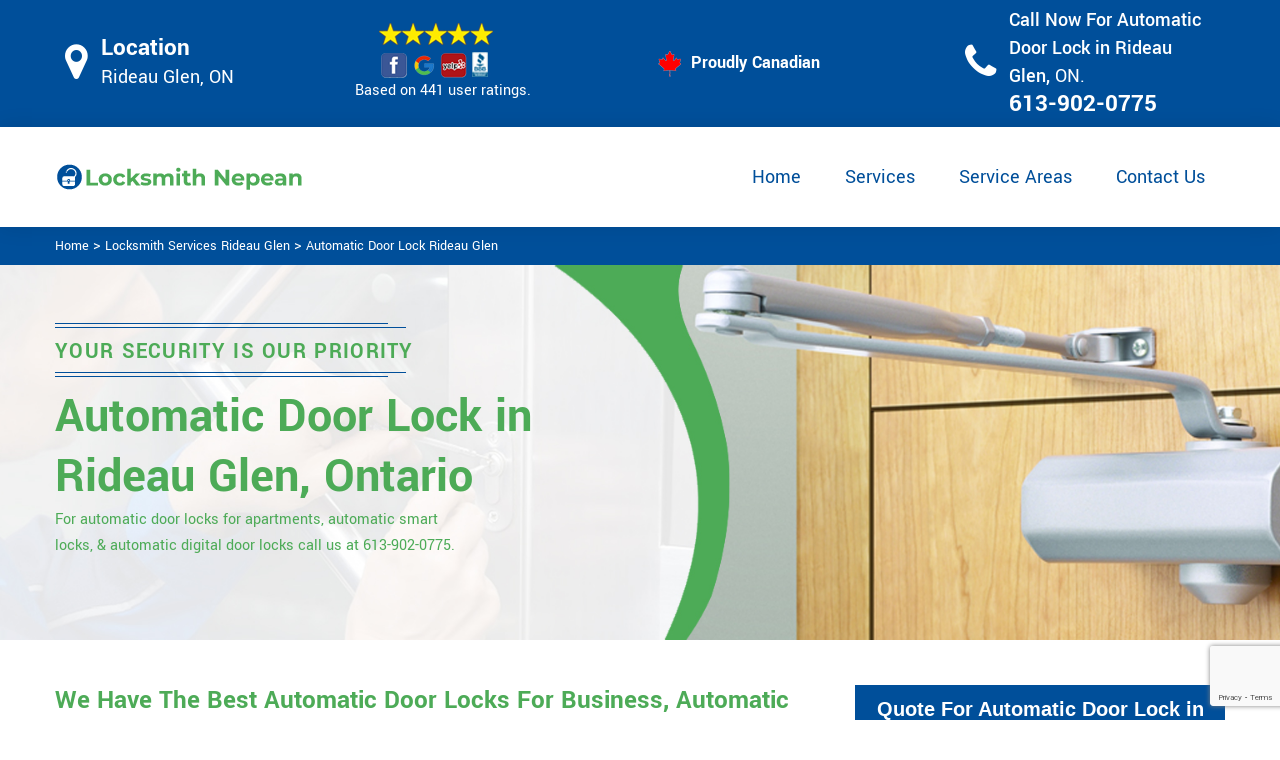

--- FILE ---
content_type: text/html
request_url: https://www.locksmith-nepean.com/rideau-glen/automatic-door-lock-rideau-glen-on/
body_size: 11248
content:
<!DOCTYPE html>

<html lang="en-us">

<!-- Begin Head -->

<head>
    <meta charset="utf-8">
    <meta name="viewport" content="width=device-width, initial-scale=1, shrink-to-fit=no">
    <link rel="stylesheet" href="/assets/css/bootstrap.min.css">
    <link rel="stylesheet" href="/assets/css/animate.css">
    <link rel="stylesheet" href="/assets/css/swiper.min.css">
    <link rel="stylesheet" href="/assets/css/magnific-popup.css">
    <link rel="stylesheet" href="/assets/css/font.css">
    <link rel="stylesheet" href="/assets/css/font-awesome.min.css">
    <link rel="stylesheet" href="/assets/css/nice-select.css">
    <link rel="stylesheet" href="/assets/css/comman.css">
    <link rel="stylesheet" href="/assets/css/style1.css">
    <link rel="shortcut icon" type="image/ico" href="/assets/images/index10/proudly-canadian.png" />
    <title>Automatic Door Lock Rideau Glen &#129351; - Automatic Locks Rideau Glen</title>
    <meta name="description" content="Do you need Automatic Door Lock in Rideau Glen? We have &#9989; the best automatic locks like automatic locking deadbolts, automatic locking door knob & automatic door latch to improve your home security. Give us a call at &#128383; 613-902-0775." />
    <meta name="keywords" content="automatic door lock Rideau Glen, automatic locks Rideau Glen" />
    <meta name="robots" content="index, follow">
    <meta http-equiv="Content-Type" content="text/html; charset=utf-8">
    <meta name="language" content="English">
    <meta name="revisit-after" content="7 days">
    <meta property="og:title" content="Automatic Door Lock Rideau Glen &#129351; - Automatic Locks Rideau Glen" />
    <meta property="og:description" content="Do you need Automatic Door Lock in Rideau Glen? We have &#9989; the best automatic locks like automatic locking deadbolts, automatic locking door knob & automatic door latch to improve your home security. Give us a call at &#128383; 613-902-0775." />
    <meta property="og:image" content="/userfiles/images/automatic-door-locks.jpg" />
    <link rel="canonical" href="https://www.locksmith-nepean.com/rideau-glen/automatic-door-lock-rideau-glen-on/" />
    

</head>

<body>
    <!--  Clickcease.com tracking-->
<script type='text/javascript'>var script = document.createElement('script');
script.async = true; script.type = 'text/javascript';
var target = 'https://www.clickcease.com/monitor/stat.js';
script.src = target;var elem = document.head;elem.appendChild(script);
</script>
<noscript>
<a href='https://www.clickcease.com' rel='nofollow'><img src='https://monitor.clickcease.com/stats/stats.aspx' alt='ClickCease'/></a>
</noscript>
<!--  Clickcease.com tracking-->
    <a href="tel:613-902-0775" class="mobile-icon d-lg-none" target="_blank">
		<i class="fa fa-phone" aria-hidden="true"></i>
	</a>
    <!---top bar-->

    <div class="topbar">
<div class="container">
<div class="row align-items-center">
<div class="col-lg-3 d-lg-block d-none">
<div class="header-text">
<div class="header-icon"><i class="fa fa-map-marker" aria-hidden="true"></i></div>

<div class="header-info"><span class="phone-1">Location</span><br />
<span class="gmail">Rideau Glen, ON</span></div>
</div>
</div>

<div class="col-lg-3 col-6">
<div class="header-icons">
<div class="top-header-text">
<div class="icons-header"><img alt="best locksmith services Rideau Glen" class="ml-4" src="/assets/images/index10/top-rating-icon.png" /><br />
<span class="gmail-1">Based on 441 user ratings.</span></div>
</div>
</div>
</div>
<!--For mobile -->

<div class="col-6 d-lg-none header-info"><span class="#"><a class="phone-text" href="tel:613-902-0775">613-902-0775</a> </span></div>

<div class="col-lg-3">
<div class="proudly-part"><span class="call-head"><img alt="lock repair experts Rideau Glen" src="/assets/images/index10/proudly-canadian.png" />&nbsp;Proudly Canadian</span></div>
</div>

<div class="col-lg-3 d-lg-block d-none">
<div class="header-text">
<div class="header-icon"><i class="fa fa-phone" aria-hidden="true"></i></div>

<div class="header-info"><span class="phone">Call Now For Automatic Door Lock in Rideau Glen,&nbsp;</span><span class="gmail">ON.</span><br />
<span class="#"><a class="phone-text" href="tel:613-902-0775">613-902-0775</a> </span></div>
</div>
</div>
</div>
</div>
</div>



    <!-- Preloader Box -->
    <!--<div class="preloader_wrapper preloader_active preloader_open">-->
    <!--    <div class="preloader_holder">-->
    <!--        <div class="preloader d-flex justify-content-center align-items-center h-100">-->
    <!--            <span></span>-->
    <!--            <span></span>-->
    <!--            <span></span>-->
    <!--        </div>-->
    <!--    </div>-->
    <!--</div>-->

   <!-- Header Start -->
    <header class="loc_header_wrapper d-lg-block d-none">
        <div class="container">
            <div class="row align-items-center">
                <div class="col-lg-3 col-md-4 col-sm-4 col-12">
                    <div class="loc_logo">
                        <a href="/"><img src="/userfiles/images/logo/Locksmith-nepean.png" alt="Locksmith Rideau Glen" /></a>
                    </div>
                </div>
                <div class="col-lg-9 col-md-8 col-sm-8 col-12">
                    <div class="loc_main_menu main_menu_parent">

                        <div class="loc_nav_items main_menu_wrapper text-right">
                            <ul>
                                <li class="has_submenu">
                                    <a href="/rideau-glen/locksmith-services-rideau-glen-on/" style="font-size:20px">Home</a>

                                </li>
                                <li class="has_submenu megamenu-li ">
                                    <a href="#" style="font-size:20px">Services</a>
                                    <ul class="sub_menu sm-menu">
                                        <li>
                                            <div class="row">
                                                <div class="col-lg-3">
                                                    <ul>
                                                        <li><a href="/rideau-glen/car-locksmith-rideau-glen-on/"> Car Locksmith </a></li>
                                                        <li><a href="/rideau-glen/bluetooth-locks-rideau-glen-on/">Bluetooth Locks</a></li>
                                                        <li><a href="/rideau-glen/24-hour-locksmith-rideau-glen-on/"> 24/7 Locksmith </a></li>
                                                        <li><a href="/rideau-glen/mobile-locksmith-rideau-glen-on/">Mobile Locksmith </a></li>
                                                        <li><a href="/rideau-glen/door-locks-rekey-rideau-glen-on/">Door Locks Rekey </a></li>
                                                        <li><a href="/rideau-glen/change-door-lock-rideau-glen-on/"> Change Door Lock</a></li>
                                                        <li><a href="/rideau-glen/smart-lock-repair-rideau-glen-on/">Smart Lock Repair</a></li>
                                                        <li><a href="/rideau-glen/emergency-lockout-rideau-glen-on/">Emergency Lockout</a></li>
                                                        <li><a href="/rideau-glen/emergency-locksmith-rideau-glen-on/">Emergency Locksmith </a></li>

                                                    </ul>
                                                </div>
                                                <div class="col-lg-3">
                                                    <ul>
                                                        <li><a href="/rideau-glen/key-fob-rideau-glen-on/">Key Fob </a></li>
                                                        <li><a href="/rideau-glen/wifi-locks-rideau-glen-on/">Wifi Locks</a></li>
                                                        <li><a href="/rideau-glen/lock-and-key-rideau-glen-on/">Lock And Key </a></li>
                                                        <li><a href="/rideau-glen/lock-installation-rideau-glen-on/">Lock Installation</a></li>
                                                        <li><a href="/rideau-glen/door-lock-repair-rideau-glen-on/">Door Lock Repair</a></li>
                                                        <li><a href="/rideau-glen/door-knobs-repair-rideau-glen-on/">Door Knobs Repair</a></li>
                                                        <li><a href="/rideau-glen/residential-locksmith-rideau-glen-on/">Residential Locksmith </a></li>
                                                        <li><a href="/rideau-glen/commercial-locksmith-rideau-glen-on/">Commercial Locksmith  </a></li>
                                                        <li><a href="/rideau-glen/safe-unlocking-service-rideau-glen-on/">Safe Unlocking Service </a></li>
                                                     </ul>
                                                </div>
                                                <div class="col-lg-3">
                                                    <ul>
                                                        <li><a href="/rideau-glen/eviction-locksmith-rideau-glen-on/">Eviction Locksmith </a></li>
                                                        <li><a href="/rideau-glen/master-key-system-rideau-glen-on/">Master Key System</a></li>
                                                        <li><a href="/rideau-glen/automatic-door-lock-rideau-glen-on/ ">Automatic Door Lock</a></li>
                                                        <li><a href="/rideau-glen/deadbolt-lock-repair-rideau-glen-on/">Deadbolt Lock Repair</a></li>
                                                        <li><a href="/rideau-glen/door-lock-replacement-rideau-glen-on/">Door Lock Replacement </a></li>
                                                        <li><a href="/rideau-glen/door-handle-lock-repair-rideau-glen-on/">Door Handle Lock Repair</a></li>
                                                        <li><a href="/rideau-glen/high-security-door-locks-rideau-glen-on/">High Security Door Locks</a></li>

                                                    </ul>
                                                </div>
                                                <div class="col-lg-3">
                                                    <ul>
                                                     <li><a href="/rideau-glen/electric-door-lock-repair-rideau-glen-on/">Electric Door Lock Repair</a></li>
                                                    <li><a href="/rideau-glen/mortise-lock-replacement-rideau-glen-on/">Mortise Lock Replacement</a></li>
                                                     <li><a href="/rideau-glen/mailbox-lock-replacement-rideau-glen-on/">Mailbox Lock Replacement</a></li>                                  
                                                    </ul>

                                                </div>
                                            </div>
                                        </li>

                                    </ul>
                                    
                                </li>
                                 <li><a href="/service-areas/" style="font-size:20px;">Service Areas</a></li>
                                <li><a href="/contact-us/" style="font-size:20px;">Contact Us</a></li>
                            </ul>
                        </div>

                    </div>
                </div>
            </div>
        </div>
    </header>
  
    <nav class="navbar navbar-expand-lg navbar-light bg-light d-lg-none sticky-nav" >
       
        <div class="loc_logo">
            <a href="/"><img src="/userfiles/images/logo/Locksmith-nepean.png" alt="Locksmith Rideau Glen" /></a>
        </div>
       
        <button class="navbar-toggler" type="button" data-toggle="collapse" data-target="#navbarNavDropdown"
            aria-controls="navbarNavDropdown" aria-expanded="false" aria-label="Toggle navigation">
            <span class="navbar-toggler-icon"></span>
        </button>
       
        <div class="collapse navbar-collapse" id="navbarNavDropdown">
            <ul class="navbar-nav">
                  <li class="nav-item active">
                    <a class="nav-link" href="/rideau-glen/locksmith-services-rideau-glen-on/">Home</a>
                  </li>
                  <li class="nav-item">
                    <a class="nav-link" href="/service-areas/">Service Areas</a>
                  </li>
                  <li class="nav-item">
                    <a class="nav-link" href="/contact-us/">Contact Us</a>
                  </li>
     
                  <li class="nav-item dropdown">
                    <a class="nav-link dropdown-toggle" href="#" id="navbarDropdownMenuLink" role="button" data-toggle="dropdown" aria-haspopup="true" aria-expanded="false">
                      Services
                    </a>
                    <ul class="dropdown-menu" aria-labelledby="navbarDropdownMenuLink">
                        <li><a href="/rideau-glen/car-locksmith-rideau-glen-on/"> Car Locksmith </a></li>
                                                        <li><a href="/rideau-glen/bluetooth-locks-rideau-glen-on/">Bluetooth Locks</a></li>
                                                        <li><a href="/rideau-glen/24-hour-locksmith-rideau-glen-on/"> 24/7 Locksmith </a></li>
                                                        <li><a href="/rideau-glen/mobile-locksmith-rideau-glen-on/">Mobile Locksmith </a></li>
                                                        <li><a href="/rideau-glen/door-locks-rekey-rideau-glen-on/">Door Locks Rekey </a></li>
                                                        <li><a href="/rideau-glen/change-door-lock-rideau-glen-on/"> Change Door Lock</a></li>
                                                        <li><a href="/rideau-glen/smart-lock-repair-rideau-glen-on/">Smart Lock Repair</a></li>
                                                        <li><a href="/rideau-glen/emergency-lockout-rideau-glen-on/">Emergency Lockout</a></li>
                                                        <li><a href="/rideau-glen/emergency-locksmith-rideau-glen-on/">Emergency Locksmith </a></li>
                                                         <li><a href="/rideau-glen/key-fob-rideau-glen-on/">Key Fob </a></li>
                                                        <li><a href="/rideau-glen/wifi-locks-rideau-glen-on/">Wifi Locks</a></li>
                                                        <li><a href="/rideau-glen/lock-and-key-rideau-glen-on/">Lock And Key </a></li>
                                                        <li><a href="/rideau-glen/lock-installation-rideau-glen-on/">Lock Installation</a></li>
                                                        <li><a href="/rideau-glen/door-lock-repair-rideau-glen-on/">Door Lock Repair</a></li>
                                                        <li><a href="/rideau-glen/door-knobs-repair-rideau-glen-on/">Door Knobs Repair</a></li>
                                                        <li><a href="/rideau-glen/residential-locksmith-rideau-glen-on/">Residential Locksmith </a></li>
                                                        <li><a href="/rideau-glen/commercial-locksmith-rideau-glen-on/">Commercial Locksmith  </a></li>
                                                        <li><a href="/rideau-glen/safe-unlocking-service-rideau-glen-on/">Safe Unlocking Service </a></li>
                                                         <li><a href="/rideau-glen/eviction-locksmith-rideau-glen-on/">Eviction Locksmith </a></li>
                                                        <li><a href="/rideau-glen/master-key-system-rideau-glen-on/">Master Key System</a></li>
                                                        <li><a href="/rideau-glen/automatic-door-lock-rideau-glen-on/ ">Automatic Door Lock</a></li>
                                                        <li><a href="/rideau-glen/deadbolt-lock-repair-rideau-glen-on/">Deadbolt Lock Repair</a></li>
                                                        <li><a href="/rideau-glen/door-lock-replacement-rideau-glen-on/">Door Lock Replacement </a></li>
                                                        <li><a href="/rideau-glen/door-handle-lock-repair-rideau-glen-on/">Door Handle Lock Repair</a></li>
                                                        <li><a href="/rideau-glen/high-security-door-locks-rideau-glen-on/">High Security Door Locks</a></li>
                                                         <li><a href="/rideau-glen/electric-door-lock-repair-rideau-glen-on/">Electric Door Lock Repair</a></li>
                                                    <li><a href="/rideau-glen/mortise-lock-replacement-rideau-glen-on/">Mortise Lock Replacement</a></li>
                                                     <li><a href="/rideau-glen/mailbox-lock-replacement-rideau-glen-on/">Mailbox Lock Replacement</a></li>
                    </ul>
          </li>
          </ul>
          </div>
        </nav>

    

    <div class="brd">
<div class="container">
<div class="row">
<div class="col-sm-12"><a href="/">Home</a> &gt; <a href="/rideau-glen/locksmith-services-rideau-glen-on/">Locksmith Services Rideau Glen</a> &gt; <a href="/rideau-glen/automatic-door-lock-rideau-glen-on/">Automatic Door Lock Rideau Glen</a></div>
</div>
</div>
</div> <!-- Banner Start -->
<div class="loc_main_wrapper">
<section class="loc_banner_wrapper" style="background: url(/userfiles/images/banner/automatic-door-locks.jpg); background-repeat: no-repeat;">
<div class="container">
<div class="row align-items-flex-end">
<div class="col-lg-6 col-md-6 col-sm-6 col-12 d-flex padder_right align-items-center">
<div class="loc_banner_text">
<div class="loc_border relative">
<h4 class="relative">Your Security Is Our Priority</h4>
</div>

<h1>Automatic Door Lock in Rideau Glen, Ontario</h1>

<p>For automatic door locks for apartments, automatic smart locks, &amp; automatic digital door locks call us at 613-902-0775.</p>
</div>
</div>

<div class="col-lg-6 col-md-6 col-sm-6 col-12">&nbsp;</div>
</div>
</div>
</section>
</div>

<section class="content">
<div class="container">
<div class="row">
<div class="col-sm-8">
<div class="text-contant">
<h2><strong>We Have The Best Automatic Door Locks For Business, Automatic Door Lock With Remote Control, &amp; Smart Door Lock in Rideau Glen.</strong></h2>

<p>Nowadays <strong>Electronic Door Locks</strong> are preferred over an old set of door locks because they are more secure and much more convenient to use. The security hardware in these electronic locks is combined with <strong>Advanced Digital</strong> technology which is powered by a sensor or battery to make keyless entry systems. These automatic locks are more sensitive than conventional locks, so special care is needed to add electronic lock installation. The professional locksmiths at Locksmith Rideau Glen have upgraded themselves with this new technology which requires electronic and <strong>Programming Knowledge</strong> to install or repair it. Our professionals are experts in handling complex programming features of digital locks like biometric identification.</p>

<p style="text-align:center;"><img src="https://www.locksmith-nepean.com/imggen/automatic-door-locks-rideau-glen-ontario.webp" alt="Automatic Door Locks Rideau Glen - Ontario" /></p>

<h3><strong>Rideau Glen Automatic Door Lock System For Home</strong></h3>

<p>At Locksmith Rideau Glen we offer an <strong>Automatic Door Lock System</strong> for your residential needs. The security hardware in these electronic locks is combined with advanced digital technology which is powered by a sensor or battery to make keyless entry systems. The team Locksmith Rideau Glen is well-trained to resolve all kinds of technical issues or electronic problems associated with the automatic locks. If you have decided to upgrade your home with the latest technology, contact us at <strong>613-902-0775</strong>. Our locksmith will reach your doorsteps to add <strong>Electronic Lock Installation</strong> in Rideau Glen. We are available round the clock to serve you anywhere in Rideau Glen.</p>

<h3><strong>Automatic Deadbolt Locks in Rideau Glen</strong></h3>

<p>Digital or automatic door locks provide a low-cost, easy to install security solution for buildings that require a reliable means of access control but where the allocation of keys or cards is unpractical due to the volume of people entering and exiting the building. Automatic deadbolt locks provide a keyless way to enter business premises and homes without the need for always having to carry a set of keys. At Locksmith Rideau Glen we offer <strong>Automatic Deadbolt Locks Hardware Services</strong> across Rideau Glen from certified locksmiths. Locksmith Rideau Glen specializes in <a href="/rideau-glen/deadbolt-lock-repair-rideau-glen-on/"><strong>Deadbolt Locks Repair in Rideau Glen</strong></a> and installation services on any type of locks.</p>

<h2><strong>Our Automatic Door Locks Services in Rideau Glen</strong></h2>

<p>At Locksmith Rideau Glen we offer the following automatic door locks services in Rideau Glen:</p>

<ul style="margin-left:40px">
	<li><strong>Rideau Glen Automatic Locking Door Knob</strong></li>
	<li><strong>Rideau Glen Automatic Front Door Lock</strong></li>
</ul>

<p>We have many years of experience in the industry which enables us to fit and repair all types of automatic locks. We use non-destructive entry methods in most cases, so you can rest assured that there will be minimal disruption to your property. We service automatic door locks for wooden doors, <strong>UPVC /Composite Doors</strong>, <strong>Aluminum Doors</strong>, and metal doors, as well as wooden windows, UPVC windows, and metal windows.</p>

<h3><strong>Rideau Glen Automatic Locking Door Knob</strong></h3>

<p>Whether you need an <strong>Automatic Lock Door</strong>&nbsp;to know installed on a new building or are replacing existing locks, we can assess your needs and your budget to recommend the best system across Rideau Glen. We provide clear, accurate estimates and exceptional service every step of the way. Our licensed technicians at Locksmith Rideau Glen are fully qualified to provide Automatic Lock Door know replacements and repairs on <strong>Commercial Facilities</strong> with heightened security or access control needs.<br />
<img alt="Automatic Locking Door Knob Rideau Glen" src="/userfiles/images/automatic-locking-door-knob.jpg" style="margin: 10px;" /></p>

<h3><strong>Automatic Locking Door Knob in Rideau Glen</strong></h3>

<p><strong>Digital Door Locks</strong> are ideal for outside use, securing storage areas, sheds, and gates without restricting access for members of staff. Locksmith Rideau Glen is available for a full home security system to give you peace of mind. If needs, we can replace the <a href="/rideau-glen/door-knobs-repair-rideau-glen-on/"><strong>Automatic Locking Doorknob</strong></a> on your residential and commercial doors and provide you with a replacement that looks the part.</p>

<h3><strong>Rideau Glen Automatic Front Door Lock </strong></h3>

<p>Automatic front door locks provide businesses with easy control and secure access within the buildings, without the trouble of issuing keys or cards. Whether it is needed for controlling access to certain areas or safeguarding confidential or <strong>Dangerous Materials</strong>, the locks offer users a convenient standalone solution and have the option of choosing smart locks that offer access via codes or phone. At Locksmith Rideau Glen we offer professional and expert hardware services regarding automatic front door locks for your <strong>Commercial &amp;&nbsp;<a href="/rideau-glen/residential-locksmith-rideau-glen-on/">Residential Doors</a></strong>.</p>
</div>
</div>

<div class="col-sm-4"><div class="sidebar-block mb-5">
<div class="sidebar-heading">
<h3>Quote For Automatic Door Lock in Rideau Glen, ON</h3>
</div>

<div class="sidebar-content">
<div class="expMessage">&nbsp;</div>

<form action="#" id="contactUs" method="post">
<div class="form-group"><input class="form-control required" id="name" name="formInput[name]" placeholder="Name *" type="text" /></div>

<div class="form-group"><input aria-invalid="false" class="form-control required" id="mobile" name="formInput[phone]" placeholder="Phone *" type="text" /></div>

<div class="form-group"><input class="form-control required" id="email" name="formInput[email]" placeholder="Email *" type="email" /></div>

<div class="form-group"><textarea class="form-control" cols="30" id="" name="formInput[message]" placeholder="Messsage" rows="3"></textarea></div>

<div class="g-recaptcha" data-callback="setResponse" data-sitekey="6Ld6zIUaAAAAAC7YdmaHl85xSmN7w8KAFDxL0iU1" data-size="invisible">&nbsp;</div>
<input id="captcha-response" name="captcha-response" type="hidden" />
<div class="text-center"><button class="btn btn-primary" type="submit">Submit Now</button></div>
<input name="action" type="hidden" value="submitform" />&nbsp;</form>
</div>
</div>

<div class="sidebar-block mb-5">
<div class="sidebar-heading">
<h3>Rideau Glen Map</h3>
</div>

<div class="sidebar-content" style="width: 100%;"><iframe frameborder="0" height="300" marginheight="0" marginwidth="0" scrolling="no" src="https://maps.google.com/maps?width=100%&amp;height=600&amp;hl=en&amp;q=Rideau Glen%20Ontario&amp;ie=UTF8&amp;t=&amp;z=14&amp;iwloc=B&amp;output=embed" width="100%">km radius map</iframe></div>
</div>

<div class="sidebar-block mb-5">
<div class="sidebar-heading">
<h3>Rideau Glen Information</h3>
</div>

<div class="sidebar-content">
<p></p>
</div>
</div>
</div>
</div>
</div>

<div><section class="loc_testimonial_wrapper full_width">
<div class="container relative">
<div class="row">
<div class="loc_heading_wrapper full_width">
<div class="col-xl-6 col-lg-8 col-md-10 col-sm-12 col-12 offset-xl-3 offset-lg-2 offset-md-1 text-center">
<h2>Praise From Our Happy Clients About Our Automatic Door Lock in Rideau Glen, ON</h2>
</div>
</div>

<div class="loc_testimonial_slider relative full_width d-flex align-items-center">
<div class="loc_testimonial_client">
<div class="loc_testimonial_bullets">&nbsp;</div>
</div>

<div class="swiper-container">
<div class="swiper-wrapper">
<div class="swiper-slide">
<div class="loc_partner_section">
<div class="col-xl-4 col-lg-5 col-md-12 col-sm-12 col-12">
<div class="loc_client_img text-center"><img alt="Locksmith" src="/userfiles/images/01.png" style="width: 211px; height: 211px;" /></div>
</div>

<div class="col-xl-8 col-lg-7 col-md-12 col-sm-12 col-12">
<div class="loc_client_quote">
<p>Locksmith Nepean answered my telephone call instantly and was beyond educated. He was very easy to connect with and also defeat the approximated time he offered me to get below. less than 20 mins! Incredible service. So handy and also good. 10/10 recommend. I'm beyond eased and really feel secure again in my house (after my secrets were taken). Thank you, Locksmith Nepean.</p>

<h4>David Parker</h4>
</div>
</div>
</div>
</div>

<div class="swiper-slide">
<div class="loc_partner_section">
<div class="col-xl-4 col-lg-5 col-md-12 col-sm-12 col-12">
<div class="loc_client_img text-center"><img alt="Locksmith" src="/userfiles/images/02.png" style="width: 211px; height: 211px;" /></div>
</div>

<div class="col-xl-8 col-lg-7 col-md-12 col-sm-12 col-12">
<div class="loc_client_quote" style="height:275px;">
<p>I required a lock for an organization repaired and re keyed, the individuals from Locksmith Nepean were there within the hour had the entire circumstance sorted and also cleaned. Exceptionally professional as well as economical! The gentleman I handled made this entire deal seamless.</p>

<h4>John Parker</h4>
</div>
</div>
</div>
</div>

<div class="swiper-slide">
<div class="loc_partner_section">
<div class="col-xl-4 col-lg-5 col-md-12 col-sm-12 col-12">
<div class="loc_client_img text-center"><img alt="Locksmith" src="/userfiles/images/04.png" style="width: 211px; height: 211px;" /></div>
</div>

<div class="col-xl-8 col-lg-7 col-md-12 col-sm-12 col-12">
<div class="loc_client_quote">
<p>Locksmith Nepean great solution at a practical rate. I lately purchased a brand-new home and also among evictions didn't have a trick. They came out and also repaired in 20 mins. A month later I had an exterior door that had not been securing effectively. They offered me a quote over e-mail and came the next day. Extremely practical price and while he was below, he assisted fix a couple of small issues on a few other doors (no added charge!).</p>

<h4>Janny Parker</h4>
</div>
</div>
</div>
</div>

<div class="swiper-slide">
<div class="loc_partner_section">
<div class="col-xl-4 col-lg-5 col-md-12 col-sm-12 col-12">
<div class="loc_client_img text-center"><img alt="Locksmith" src="/userfiles/images/05.png" style="width: 211px; height: 211px;" /></div>
</div>

<div class="col-xl-8 col-lg-7 col-md-12 col-sm-12 col-12">
<div class="loc_client_quote">
<p>I had actually keyless locks set up at my residence in Nepean It was extremely simple to deal with Locksmith Nepean to select the ideal secure the right shades. The job was done rapidly and also well. Locksmith Nepean also followed up the next day to ensure that I enjoyed with the item as well as the job. Fantastic top quality and client service!</p>

<h4>Macdonal Parker</h4>
</div>
</div>
</div>
</div>
<!-- Slider Arrows -->

<div class="loc_testimonial_button">
<div class="swiper-button-next"><svg class="Capa_1" version="1.1" viewbox="0 0 512 512" x="0px" xml:space="preserve" xmlns="http://www.w3.org/2000/svg" xmlns:xlink="http://www.w3.org/1999/xlink" y="0px"> <g> <g> <path d="M508.875,248.458l-160-160c-3.063-3.042-7.615-3.969-11.625-2.313c-3.99,1.646-6.583,5.542-6.583,9.854v21.333
														c0,2.833,1.125,5.542,3.125,7.542l109.792,109.792H10.667C4.771,234.667,0,239.437,0,245.333v21.333
														c0,5.896,4.771,10.667,10.667,10.667h432.917L333.792,387.125c-2,2-3.125,4.708-3.125,7.542V416c0,4.313,2.594,8.208,6.583,9.854
														c1.323,0.552,2.708,0.813,4.083,0.813c2.771,0,5.5-1.083,7.542-3.125l160-160C513.042,259.375,513.042,252.625,508.875,248.458z"></path> </g> </g> </svg></div>

<div class="swiper-button-prev"><svg class="Capa_1" version="1.1" viewbox="0 0 512 512" x="0px" xml:space="preserve" xmlns="http://www.w3.org/2000/svg" xmlns:xlink="http://www.w3.org/1999/xlink" y="0px"> <g> <g> <path d="M501.333,234.667H68.417l109.792-109.792c2-2,3.125-4.708,3.125-7.542V96c0-4.313-2.594-8.208-6.583-9.854
														c-1.323-0.552-2.708-0.813-4.083-0.813c-2.771,0-5.5,1.083-7.542,3.125l-160,160c-4.167,4.167-4.167,10.917,0,15.083l160,160
														c3.063,3.042,7.615,3.969,11.625,2.313c3.99-1.646,6.583-5.542,6.583-9.854v-21.333c0-2.833-1.125-5.542-3.125-7.542
														L68.417,277.333h432.917c5.896,0,10.667-4.771,10.667-10.667v-21.333C512,239.438,507.229,234.667,501.333,234.667z"></path> </g> </g> </svg></div>
</div>
</div>
</div>
</div>
</div>
</div>
</section>
</div>
</section>

<section class="padding-50px-tb bg-white ul-manage clients-section2 xs-padding-top-60px border-none" id="clients-section2">
<div class="container">
<div class="row">
<h2><strong>Following are the Areas we serve</strong></h2>

<div class="col-sm-12"><h3>Ontario</h3><ul class="ul3"><li><a href="/westcliffe-estates/automatic-door-lock-westcliffe-estates-on/">Westcliffe Estates</a></li><li><a href="/valley-stream/automatic-door-lock-valley-stream-on/">Valley Stream</a></li><li><a href="/twin-elm/automatic-door-lock-twin-elm-on/">Twin Elm</a></li><li><a href="/trend-village/automatic-door-lock-trend-village-on/">Trend Village</a></li><li><a href="/tanglewood/automatic-door-lock-tanglewood-on/">Tanglewood</a></li><li><a href="/stonehedge/automatic-door-lock-stonehedge-on/">Stonehedge</a></li><li><a href="/skyline/automatic-door-lock-skyline-on/">Skyline</a></li><li><a href="/shirleys-bay/automatic-door-lock-shirleys-bay-on/">Shirleys Bay</a></li><li><a href="/ryan-farm/automatic-door-lock-ryan-farm-on/">Ryan Farm</a></li><li><a href="/rocky-point/automatic-door-lock-rocky-point-on/">Rocky Point</a></li><li><a href="/rideau-glen/automatic-door-lock-rideau-glen-on/">Rideau Glen</a></li><li><a href="/qualicum/automatic-door-lock-qualicum-on/">Qualicum</a></li><li><a href="/pineglen/automatic-door-lock-pineglen-on/">Pineglen</a></li><li><a href="/pheasant-run/automatic-door-lock-pheasant-run-on/">Pheasant Run</a></li><li><a href="/parkwood-hills/automatic-door-lock-parkwood-hills-on/">Parkwood Hills</a></li><li><a href="/orchard-estates/automatic-door-lock-orchard-estates-on/">Orchard Estates</a></li><li><a href="/navaho/automatic-door-lock-navaho-on/">Navaho</a></li><li><a href="/merivale-gardens/automatic-door-lock-merivale-gardens-on/">Merivale Gardens</a></li><li><a href="/the-meadows/automatic-door-lock-the-meadows-on/">The Meadows</a></li><li><a href="/meadowlands/automatic-door-lock-meadowlands-on/">Meadowlands</a></li><li><a href="/manordale/automatic-door-lock-manordale-on/">Manordale</a></li><li><a href="/lynwood-village/automatic-door-lock-lynwood-village-on/">Lynwood Village</a></li><li><a href="/longfields/automatic-door-lock-longfields-on/">Longfields</a></li><li><a href="/leslie-park/automatic-door-lock-leslie-park-on/">Leslie Park</a></li><li><a href="/knollsbrook/automatic-door-lock-knollsbrook-on/">Knollsbrook</a></li><li><a href="/jockvale/automatic-door-lock-jockvale-on/">Jockvale</a></li><li><a href="/hillsdale/automatic-door-lock-hillsdale-on/">Hillsdale</a></li><li><a href="/hearts-desire/automatic-door-lock-hearts-desire-on/">Hearts Desire</a></li><li><a href="/grenfell-glen/automatic-door-lock-grenfell-glen-on/">Grenfell Glen</a></li><li><a href="/graham-park/automatic-door-lock-graham-park-on/">Graham Park</a></li><li><a href="/fraservale/automatic-door-lock-fraservale-on/">Fraservale</a></li><li><a href="/fisher-heights/automatic-door-lock-fisher-heights-on/">Fisher Heights</a></li><li><a href="/fisher-glen/automatic-door-lock-fisher-glen-on/">Fisher Glen</a></li><li><a href="/fallowfield/automatic-door-lock-fallowfield-on/">Fallowfield</a></li><li><a href="/davidson-heights/automatic-door-lock-davidson-heights-on/">Davidson Heights</a></li><li><a href="/crystal-beach/automatic-door-lock-crystal-beach-on/">Crystal Beach</a></li><li><a href="/crystal-bay/automatic-door-lock-crystal-bay-on/">Crystal Bay</a></li><li><a href="/crestview/automatic-door-lock-crestview-on/">Crestview</a></li><li><a href="/craig-henry/automatic-door-lock-craig-henry-on/">Craig Henry</a></li><li><a href="/country-place/automatic-door-lock-country-place-on/">Country Place</a></li><li><a href="/clearview/automatic-door-lock-clearview-on/">Clearview</a></li><li><a href="/city-view/automatic-door-lock-city-view-on/">City View</a></li><li><a href="/centrepointe/automatic-door-lock-centrepointe-on/">Centrepointe</a></li><li><a href="/cedarhill-estate/automatic-door-lock-cedarhill-estate-on/">Cedarhill Estate</a></li><li><a href="/carleton-heights/automatic-door-lock-carleton-heights-on/">Carleton Heights</a></li><li><a href="/briargreen/automatic-door-lock-briargreen-on/">Briargreen</a></li><li><a href="/boyce/automatic-door-lock-boyce-on/">Boyce</a></li><li><a href="/borden-farm/automatic-door-lock-borden-farm-on/">Borden Farm</a></li><li><a href="/belltown/automatic-door-lock-belltown-on/">Belltown</a></li><li><a href="/bells-corners/automatic-door-lock-bells-corners-on/">Bells Corners</a></li><li><a href="/bayshore/automatic-door-lock-bayshore-on/">Bayshore</a></li><li><a href="/barrhaven/automatic-door-lock-barrhaven-on/">Barrhaven</a></li><li><a href="/arlington-woods/automatic-door-lock-arlington-woods-on/">Arlington Woods</a></li><li><a href="/arbeatha-park/automatic-door-lock-arbeatha-park-on/">Arbeatha Park</a></li></ul></div>
</div>
</div>
</section>

    
    <footer>
        <div class="loc_footer_wrapper">
            <div class="container">
                <div class="row">
                    <div class="col-lg-4 col-md-4 col-sm-6 col-12 mb_30">
                        <div class="loc_widgets">
                            <img src="/userfiles/images/logo/Locksmith-nepean-white.png" alt="best locksmith services Rideau Glen" />
                            <p>It is our pride to be considered as most dependable and prompt locksmith services in Nepean area. With more than 20 year of locksmith experience, our family-owned-and-operated business has always enjoyed helping people and businesses in Nepean and surrounding.</p>


                        </div>
                    </div>
                    <div class="col-lg-5 col-md-4 col-sm-6 col-12">
                        <div class="row">
                            <div class="col-lg-6 col-md-6 col-sm-6 col-12">
                                <div class="loc_widgets loc_footer_menu">
                                    <h4 class="loc_sub_heading relative">Quick Links</h4>
                                    <ul>
                                        <li><a href="/rideau-glen/high-security-door-locks-rideau-glen-on/">High Security Door Locks</a></li>
                                        <li><a href="/rideau-glen/master-key-system-rideau-glen-on/">Master Key System</a></li>
                                        <li><a href="/rideau-glen/electric-door-lock-repair-rideau-glen-on/">Electric Door Lock Repair</a></li>
                                        <li><a href="/rideau-glen/smart-lock-repair-rideau-glen-on/">Smart Lock Repair</a></li>
                                        <li><a href="/rideau-glen/door-knobs-repair-rideau-glen-on/">Door Knobs Repair</a></li>
                                    </ul>
                                </div>
                            </div>
                            <div class="col-lg-6 col-md-6 col-sm-6 col-12">
                                <div class="loc_widgets loc_footer_menu">
                                    <h4 class="loc_sub_heading relative"></h4>
                                    <ul style="padding-top:20px;">
                                        <li><a href="/privacy-policy/">Privacy Policy</a></li>
                                        <li><a href="/rideau-glen/bluetooth-locks-rideau-glen-on/">Bluetooth Locks</a></li>
                                        <li><a href="/rideau-glen/wifi-locks-rideau-glen-on/">Wifi Locks</a></li>
                                        <li><a href="/rideau-glen/mailbox-lock-replacement-rideau-glen-on/">Mailbox Lock Replacement</a></li>
                                        <li><a href="/rideau-glen/emergency-locksmith-rideau-glen-on/">Emergency Locksmith </a></li>
                                    </ul>
                                </div>
                            </div>
                        </div>
                    </div>
                    <div class="col-lg-3 col-md-4 col-sm-6 col-12 mb_30">
                        <div class="loc_widgets loc_footer_address">
                            <h3 class="loc_sub_heading relative">Contact Information</h3><br>
                            <span class="support_email">
                                <i class="fa fa-envelope-open" aria-hidden="true"></i>
                                <a class="email-info" href="mailto:info@locksmith-nepean.com"> &nbsp;Email Us </a>
                            </span>

                                <span class="support_email">
                                    <i class="fa fa-phone-square" aria-hidden="true"></i>
                                    <a class="phone-text-footer ml-2" href="tel:613-902-0775">613-902-0775</a>
                                </span>



                        </div>
                    </div>
                </div>
            </div>
            
        </div>
        <div class="loc_copyright_wrapper">
                <div class="col-lg-12 col-md-12 col-sm-12 col-12 text-center">
                    <p>Copyright <script>document.write(new Date().getFullYear()) </script> <a href="/">Locksmith Rideau Glen</a>. All Right Reserved.</p>
                </div>
            </div>
    </footer>
    <script type="application/ld+json">
    {
      "@context": "https://schema.org",
      "@type": "NewsArticle",
      "headline": "Article headline",
      "image": ["/userfiles/images/automatic-door-locks.jpg"],
      "datePublished": "2015-02-05T08:00:00+08:00",
      "dateModified": "2015-02-05T09:20:00+08:00",
      "author": [
        {
          "@type": "Person",
          "name": "Jane Doe",
          "url": "https://www.locksmith-nepean.com/"
        }
      ]
    }
  </script>
  
  <script type="application/ld+json">
    {
      "@context": "https://schema.org",
      "@type": "BreadcrumbList",
      "itemListElement": [
        {
          "@type": "ListItem",
          "position": 1,
          "item": {
            "@id": "/rideau-glen/automatic-door-lock-rideau-glen-on/",
            "name": "Locksmith Rideau Glen"
          }
        }
      ]
    }
  </script>
  
  <script type="application/ld+json">
    {
      "@context": "https://schema.org",
      "@type": "Organization",
      "name": "Locksmith Rideau Glen",
      "legalName": "Locksmith Rideau Glen",
      "alternateName": "Locksmith Rideau Glen",
      "url": "https://www.locksmith-nepean.com/",
      "logo": "/userfiles/images/logo/Locksmith-nepean.png",
      "foundingDate": "2001",
      "founders": [
        {
          "@type": "Person",
          "name": "Top"
        }
      ],
      "address": {
        "@type": "PostalAddress",
        "streetAddress": "Ontario",
        "addressLocality": "Ontario",
        "addressRegion": "Ontario",
        "addressCountry": "Ontario"
      },
      "contactPoint": {
        "@type": "ContactPoint",
        "contactType": "customer support",
        "telephone": "613-902-0775"
      },
      "sameAs": [
        "https://www.facebook.com/",
        "https://www.youtube.com/"
      ]
    }
  </script>
  
  <script type="application/ld+json">
    {
      "@context": "http://schema.org/",
      "@type": "Product",
      "name": "Automatic Door Lock Rideau Glen",
      "image": "/userfiles/images/automatic-door-locks.jpg",
      "description": "Do you need Automatic Door Lock in Rideau Glen? We have &#9989; the best automatic locks like automatic locking deadbolts, automatic locking door knob & automatic door latch to improve your home security. Give us a call at &#128383; 613-902-0775.",
      "brand": {
        "@type": "Brand",
        "name": "Locksmith Rideau Glen"
      },
      "sku": "0",
      "gtin8": "0",
      "gtin13": "0",
      "gtin14": "0",
      "mpn": "0",
      "offers": {
        "@type": "AggregateOffer",
        "priceCurrency": "CAD",
        "lowPrice": "1",
        "highPrice": "10",
        "offerCount": "7"
      },
      "aggregateRating": {
        "@type": "AggregateRating",
        "ratingValue": "4.9",
        "bestRating": "5",
        "worstRating": "",
        "ratingCount": "441"
      },
  
      "review": {
        "@context": "http://schema.org/",
        "name": "Best Rating",
        "@type": "Review",
        "reviewBody": "Locksmith Rideau Glen answered my telephone call instantly and was beyond educated. He was very easy to connect with and also defeat the approximated time he offered me to get below. less than 20 mins! Incredible service. So handy and also good. 10/10 recommend. I'm beyond eased and really feel secure again in my house (after my secrets were taken). Thank you, Locksmith Rideau Glen.",
        "author": {
          "@type": "Person",
          "name": "John Parker"
        }
      }
    }
  </script>
  
  <script type="application/ld+json">
    {
      "@context": "http://schema.org/",
      "@type": "Review",
      "author": {
        "@type": "Person",
        "name": "John Parker"
      },
      "reviewBody": "Locksmith Rideau Glen answered my telephone call instantly and was beyond educated. He was very easy to connect with and also defeat the approximated time he offered me to get below. less than 20 mins! Incredible service. So handy and also good. 10/10 recommend. I'm beyond eased and really feel secure again in my house (after my secrets were taken). Thank you, Locksmith Rideau Glen.",
      "itemReviewed": {
        "@type": "LocalBusiness",
        "name": "Locksmith Rideau Glen",
        "priceRange": "$$",
        "telephone": "613-902-0775",
        "address": {
          "@type": "PostalAddress",
          "streetAddress": "Ontario",
          "addressLocality": "Ontario",
          "addressRegion": "Ontario",
          "addressCountry": "Ontario"
    },
  
        "image": "/userfiles/images/logo/Locksmith-nepean.png"
      },
      "reviewRating": {
        "@type": "Rating",
        "ratingValue": 5,
        "worstRating": 1,
        "bestRating": 5,
        "reviewAspect": "Ambiance"
      }
    }
  </script>
  
  <script type="application/ld+json">
    {
      "@context": "http://schema.org",
      "@type": "WebSite",
      "url": "https://www.locksmith-nepean.com/",
      "potentialAction": {
        "@type": "SearchAction",
        "target": "https://www.locksmith-nepean.com/search/{search_key}",
        "query-input": "required name=search_key"
      }
    }
  </script>
    <!-- GO To Top -->
    <a href="javascript:void(0);" id="scroll"><span class="fa fa-angle-double-up"></span></a>
    <!-- Script Start -->
    <script src="/assets/js/jquery.min.js"></script>
    <script src="/assets/js/bootstrap.min.js"></script>
    <script src="/assets/js/SmoothScroll.min.js"></script>
    <script src="/assets/js/nice-select.min.js"></script>
    <script src="/assets/js/swiper.min.js"></script>
    <script src="/assets/js/wow.min.js"></script>
    <script src="/assets/js/tilt.js"></script>
    <script src="/assets/js/jquery.magnific-popup.min.js"></script>
    <script src="/assets/js/custom.js"></script>
    <script src="/assets/js/jquery.validate.min.js"></script>
    <script src="/assets/js/maskinput.min.js"></script>
    <script src="https://www.google.com/recaptcha/api.js" async defer></script>    
    <script>
       
        function setResponse(response){
             //for invisible captcha
            document.getElementById("captcha-response").value = response;
        }


        (function ($) {
        "use strict";
         $('#inputPhoneL').mask("(999) 9999-999");
        $('#contactUs').validate({
        submitHandler: function () {
            grecaptcha.execute();
          var curForm = $('#contactUs');
          
          $("<div />").addClass("formOverlay").appendTo(curForm);
          
            setTimeout(function(){
                if($('#captcha-response').val()){
                  $.ajax({
                    url: '/mail.php',
                    type: 'POST',
                    data: curForm.serialize(),
                    success: function (data) {
                      var res = data.split("::");
                      curForm.find("div.formOverlay").remove();
                      curForm.prev('.expMessage').html(res[1]);
                      if (res[0] == 'Success') {
                        curForm.remove();
                        curForm.prev('.expMessage').html('');
                      }
                    }
                  });
                }
            },1000);
            
          return false;
        }
      });
      
     
 
    })(jQuery);
    
    $(window).scroll(function () {
        if ($(this).scrollTop() >= 50) {
            $('.sticky-nav').addClass('sticky');
        } else {
            $('.sticky-nav').removeClass('sticky');
        }
        });
</script>


<!-- Default Statcounter code for Locksmith in Nepean
https://www.locksmith-nepean.com/ -->
<!-- <script type="text/javascript">
var sc_project=12550143; 
var sc_invisible=1; 
var sc_security="5496f44f"; 
</script>
<script type="text/javascript"
src="https://www.statcounter.com/counter/counter.js"
async></script>
<noscript><div class="statcounter"><a title="Web Analytics"
href="https://statcounter.com/" target="_blank"><img
class="statcounter"
src="https://c.statcounter.com/12550143/0/5496f44f/1/"
alt="Web Analytics"
referrerPolicy="no-referrer-when-downgrade"></a></div></noscript> -->
<!-- End of Statcounter Code -->

<script type="application/ld+json">
{
  "@context": "http://schema.org/",
  "@type": "WebSite",
  "name": "Locksmith Burlington",
  "alternateName": "Locksmith Burlington",
  "url": "https://www.locksmiths-burlington.ca/"
}
</script>
<script type="application/ld+json">
{
  "@context": "http://schema.org/", 
  "@type": "Product", 
  "name": "Automatic Door Lock Rideau Glen",
  "image": "https://www.locksmiths-burlington.ca/userfiles/images/automatic-door-locks.jpg",
  "description" : "Do you need Automatic Door Lock in Rideau Glen? We have &#9989; the best automatic locks like automatic locking deadbolts, automatic locking door knob & automatic door latch to improve your home security. Give us a call at &#128383; 613-902-0775.",
  "brand": "Automatic Door Lock Rideau Glen",
  "sku": "0",
  "gtin8": "0",
  "gtin13": "0",
  "gtin14": "0",
  "mpn": "0",
  "offers": {
    "@type": "AggregateOffer",
    "priceCurrency": "CAD",
    "lowPrice": "10",
	"highPrice" : "100",
	"offerCount": "15"
  },
  "aggregateRating": {
    "@type": "AggregateRating",
    "ratingValue": "4.9",
    "bestRating": "5",
    "reviewCount": "267"
  },
  "review": {
    "@context": "http://schema.org/",
	"name": "Best Rating",
    "@type": "Review",
    "reviewBody": "Locksmith Nepean answered my telephone call instantly and was beyond educated. He was very easy to connect with and also defeat the approximated time he offered me to get below. less than 20 mins! Incredible service. So handy and also good. 10/10 recommend. I'm beyond eased and really feel secure again in my house (after my secrets were taken). Thank you, Locksmith Nepean.",
    "author": {"@type": "Person", "name": ""}
  }
}
</script>

<div class="d-none" itemscope="" itemtype="http://schema.org/LocalBusiness"><span itemprop="name">Locksmith Nepean</span> | Serving <span itemprop="areaServed" itemscope="" itemtype="http://schema.org/City"> <span itemprop="name">Nepean</span></span> <span itemprop="areaServed" itemscope="" itemtype="http://schema.org/State"> <span itemprop="name">Ontario</span></span> | <span itemprop="telephone">613-902-0775</span>

<div itemprop="address" itemscope="" itemtype="http://schema.org/PostalAddress"><span itemprop="streetAddress">Nepean, Ontario</span> <span itemprop="addressLocality">Ontario</span> <span itemprop="addressRegion">Ontario</span> <span itemprop="postalCode"> </span> <span itemprop="addressCountry">Canada</span> - <a href="https://www.locksmith-nepean.com/">Other Locations</a></div>
<a href="https://www.locksmith-nepean.com/" itemprop="url">https://www.locksmith-nepean.com/</a> | Hours: <time datetime="Mo-Su" itemprop="openingHours">24 Hours</time> | <span itemprop="priceRange">$19</span> service calls

<div itemprop="aggregateRating" itemscope="" itemtype="http://schema.org/AggregateRating">Rated: <span itemprop="ratingValue">5</span>/5.0 based on <a href="https://www.locksmith-nepean.com" target="_blank"><span itemprop="reviewCount">441</span> reviews</a></div>

<div itemprop="image" itemscope="" itemtype="http://schema.org/ImageObject"><img itemprop="url" src="https://www.locksmith-nepean.com/userfiles/images/logo/Locksmith-nepean.png" style="display: none;" /></div>
</div>

</body>

</html>

--- FILE ---
content_type: text/html; charset=utf-8
request_url: https://www.google.com/recaptcha/api2/anchor?ar=1&k=6Ld6zIUaAAAAAC7YdmaHl85xSmN7w8KAFDxL0iU1&co=aHR0cHM6Ly93d3cubG9ja3NtaXRoLW5lcGVhbi5jb206NDQz&hl=en&v=PoyoqOPhxBO7pBk68S4YbpHZ&size=invisible&anchor-ms=20000&execute-ms=30000&cb=ean0nklonewm
body_size: 49392
content:
<!DOCTYPE HTML><html dir="ltr" lang="en"><head><meta http-equiv="Content-Type" content="text/html; charset=UTF-8">
<meta http-equiv="X-UA-Compatible" content="IE=edge">
<title>reCAPTCHA</title>
<style type="text/css">
/* cyrillic-ext */
@font-face {
  font-family: 'Roboto';
  font-style: normal;
  font-weight: 400;
  font-stretch: 100%;
  src: url(//fonts.gstatic.com/s/roboto/v48/KFO7CnqEu92Fr1ME7kSn66aGLdTylUAMa3GUBHMdazTgWw.woff2) format('woff2');
  unicode-range: U+0460-052F, U+1C80-1C8A, U+20B4, U+2DE0-2DFF, U+A640-A69F, U+FE2E-FE2F;
}
/* cyrillic */
@font-face {
  font-family: 'Roboto';
  font-style: normal;
  font-weight: 400;
  font-stretch: 100%;
  src: url(//fonts.gstatic.com/s/roboto/v48/KFO7CnqEu92Fr1ME7kSn66aGLdTylUAMa3iUBHMdazTgWw.woff2) format('woff2');
  unicode-range: U+0301, U+0400-045F, U+0490-0491, U+04B0-04B1, U+2116;
}
/* greek-ext */
@font-face {
  font-family: 'Roboto';
  font-style: normal;
  font-weight: 400;
  font-stretch: 100%;
  src: url(//fonts.gstatic.com/s/roboto/v48/KFO7CnqEu92Fr1ME7kSn66aGLdTylUAMa3CUBHMdazTgWw.woff2) format('woff2');
  unicode-range: U+1F00-1FFF;
}
/* greek */
@font-face {
  font-family: 'Roboto';
  font-style: normal;
  font-weight: 400;
  font-stretch: 100%;
  src: url(//fonts.gstatic.com/s/roboto/v48/KFO7CnqEu92Fr1ME7kSn66aGLdTylUAMa3-UBHMdazTgWw.woff2) format('woff2');
  unicode-range: U+0370-0377, U+037A-037F, U+0384-038A, U+038C, U+038E-03A1, U+03A3-03FF;
}
/* math */
@font-face {
  font-family: 'Roboto';
  font-style: normal;
  font-weight: 400;
  font-stretch: 100%;
  src: url(//fonts.gstatic.com/s/roboto/v48/KFO7CnqEu92Fr1ME7kSn66aGLdTylUAMawCUBHMdazTgWw.woff2) format('woff2');
  unicode-range: U+0302-0303, U+0305, U+0307-0308, U+0310, U+0312, U+0315, U+031A, U+0326-0327, U+032C, U+032F-0330, U+0332-0333, U+0338, U+033A, U+0346, U+034D, U+0391-03A1, U+03A3-03A9, U+03B1-03C9, U+03D1, U+03D5-03D6, U+03F0-03F1, U+03F4-03F5, U+2016-2017, U+2034-2038, U+203C, U+2040, U+2043, U+2047, U+2050, U+2057, U+205F, U+2070-2071, U+2074-208E, U+2090-209C, U+20D0-20DC, U+20E1, U+20E5-20EF, U+2100-2112, U+2114-2115, U+2117-2121, U+2123-214F, U+2190, U+2192, U+2194-21AE, U+21B0-21E5, U+21F1-21F2, U+21F4-2211, U+2213-2214, U+2216-22FF, U+2308-230B, U+2310, U+2319, U+231C-2321, U+2336-237A, U+237C, U+2395, U+239B-23B7, U+23D0, U+23DC-23E1, U+2474-2475, U+25AF, U+25B3, U+25B7, U+25BD, U+25C1, U+25CA, U+25CC, U+25FB, U+266D-266F, U+27C0-27FF, U+2900-2AFF, U+2B0E-2B11, U+2B30-2B4C, U+2BFE, U+3030, U+FF5B, U+FF5D, U+1D400-1D7FF, U+1EE00-1EEFF;
}
/* symbols */
@font-face {
  font-family: 'Roboto';
  font-style: normal;
  font-weight: 400;
  font-stretch: 100%;
  src: url(//fonts.gstatic.com/s/roboto/v48/KFO7CnqEu92Fr1ME7kSn66aGLdTylUAMaxKUBHMdazTgWw.woff2) format('woff2');
  unicode-range: U+0001-000C, U+000E-001F, U+007F-009F, U+20DD-20E0, U+20E2-20E4, U+2150-218F, U+2190, U+2192, U+2194-2199, U+21AF, U+21E6-21F0, U+21F3, U+2218-2219, U+2299, U+22C4-22C6, U+2300-243F, U+2440-244A, U+2460-24FF, U+25A0-27BF, U+2800-28FF, U+2921-2922, U+2981, U+29BF, U+29EB, U+2B00-2BFF, U+4DC0-4DFF, U+FFF9-FFFB, U+10140-1018E, U+10190-1019C, U+101A0, U+101D0-101FD, U+102E0-102FB, U+10E60-10E7E, U+1D2C0-1D2D3, U+1D2E0-1D37F, U+1F000-1F0FF, U+1F100-1F1AD, U+1F1E6-1F1FF, U+1F30D-1F30F, U+1F315, U+1F31C, U+1F31E, U+1F320-1F32C, U+1F336, U+1F378, U+1F37D, U+1F382, U+1F393-1F39F, U+1F3A7-1F3A8, U+1F3AC-1F3AF, U+1F3C2, U+1F3C4-1F3C6, U+1F3CA-1F3CE, U+1F3D4-1F3E0, U+1F3ED, U+1F3F1-1F3F3, U+1F3F5-1F3F7, U+1F408, U+1F415, U+1F41F, U+1F426, U+1F43F, U+1F441-1F442, U+1F444, U+1F446-1F449, U+1F44C-1F44E, U+1F453, U+1F46A, U+1F47D, U+1F4A3, U+1F4B0, U+1F4B3, U+1F4B9, U+1F4BB, U+1F4BF, U+1F4C8-1F4CB, U+1F4D6, U+1F4DA, U+1F4DF, U+1F4E3-1F4E6, U+1F4EA-1F4ED, U+1F4F7, U+1F4F9-1F4FB, U+1F4FD-1F4FE, U+1F503, U+1F507-1F50B, U+1F50D, U+1F512-1F513, U+1F53E-1F54A, U+1F54F-1F5FA, U+1F610, U+1F650-1F67F, U+1F687, U+1F68D, U+1F691, U+1F694, U+1F698, U+1F6AD, U+1F6B2, U+1F6B9-1F6BA, U+1F6BC, U+1F6C6-1F6CF, U+1F6D3-1F6D7, U+1F6E0-1F6EA, U+1F6F0-1F6F3, U+1F6F7-1F6FC, U+1F700-1F7FF, U+1F800-1F80B, U+1F810-1F847, U+1F850-1F859, U+1F860-1F887, U+1F890-1F8AD, U+1F8B0-1F8BB, U+1F8C0-1F8C1, U+1F900-1F90B, U+1F93B, U+1F946, U+1F984, U+1F996, U+1F9E9, U+1FA00-1FA6F, U+1FA70-1FA7C, U+1FA80-1FA89, U+1FA8F-1FAC6, U+1FACE-1FADC, U+1FADF-1FAE9, U+1FAF0-1FAF8, U+1FB00-1FBFF;
}
/* vietnamese */
@font-face {
  font-family: 'Roboto';
  font-style: normal;
  font-weight: 400;
  font-stretch: 100%;
  src: url(//fonts.gstatic.com/s/roboto/v48/KFO7CnqEu92Fr1ME7kSn66aGLdTylUAMa3OUBHMdazTgWw.woff2) format('woff2');
  unicode-range: U+0102-0103, U+0110-0111, U+0128-0129, U+0168-0169, U+01A0-01A1, U+01AF-01B0, U+0300-0301, U+0303-0304, U+0308-0309, U+0323, U+0329, U+1EA0-1EF9, U+20AB;
}
/* latin-ext */
@font-face {
  font-family: 'Roboto';
  font-style: normal;
  font-weight: 400;
  font-stretch: 100%;
  src: url(//fonts.gstatic.com/s/roboto/v48/KFO7CnqEu92Fr1ME7kSn66aGLdTylUAMa3KUBHMdazTgWw.woff2) format('woff2');
  unicode-range: U+0100-02BA, U+02BD-02C5, U+02C7-02CC, U+02CE-02D7, U+02DD-02FF, U+0304, U+0308, U+0329, U+1D00-1DBF, U+1E00-1E9F, U+1EF2-1EFF, U+2020, U+20A0-20AB, U+20AD-20C0, U+2113, U+2C60-2C7F, U+A720-A7FF;
}
/* latin */
@font-face {
  font-family: 'Roboto';
  font-style: normal;
  font-weight: 400;
  font-stretch: 100%;
  src: url(//fonts.gstatic.com/s/roboto/v48/KFO7CnqEu92Fr1ME7kSn66aGLdTylUAMa3yUBHMdazQ.woff2) format('woff2');
  unicode-range: U+0000-00FF, U+0131, U+0152-0153, U+02BB-02BC, U+02C6, U+02DA, U+02DC, U+0304, U+0308, U+0329, U+2000-206F, U+20AC, U+2122, U+2191, U+2193, U+2212, U+2215, U+FEFF, U+FFFD;
}
/* cyrillic-ext */
@font-face {
  font-family: 'Roboto';
  font-style: normal;
  font-weight: 500;
  font-stretch: 100%;
  src: url(//fonts.gstatic.com/s/roboto/v48/KFO7CnqEu92Fr1ME7kSn66aGLdTylUAMa3GUBHMdazTgWw.woff2) format('woff2');
  unicode-range: U+0460-052F, U+1C80-1C8A, U+20B4, U+2DE0-2DFF, U+A640-A69F, U+FE2E-FE2F;
}
/* cyrillic */
@font-face {
  font-family: 'Roboto';
  font-style: normal;
  font-weight: 500;
  font-stretch: 100%;
  src: url(//fonts.gstatic.com/s/roboto/v48/KFO7CnqEu92Fr1ME7kSn66aGLdTylUAMa3iUBHMdazTgWw.woff2) format('woff2');
  unicode-range: U+0301, U+0400-045F, U+0490-0491, U+04B0-04B1, U+2116;
}
/* greek-ext */
@font-face {
  font-family: 'Roboto';
  font-style: normal;
  font-weight: 500;
  font-stretch: 100%;
  src: url(//fonts.gstatic.com/s/roboto/v48/KFO7CnqEu92Fr1ME7kSn66aGLdTylUAMa3CUBHMdazTgWw.woff2) format('woff2');
  unicode-range: U+1F00-1FFF;
}
/* greek */
@font-face {
  font-family: 'Roboto';
  font-style: normal;
  font-weight: 500;
  font-stretch: 100%;
  src: url(//fonts.gstatic.com/s/roboto/v48/KFO7CnqEu92Fr1ME7kSn66aGLdTylUAMa3-UBHMdazTgWw.woff2) format('woff2');
  unicode-range: U+0370-0377, U+037A-037F, U+0384-038A, U+038C, U+038E-03A1, U+03A3-03FF;
}
/* math */
@font-face {
  font-family: 'Roboto';
  font-style: normal;
  font-weight: 500;
  font-stretch: 100%;
  src: url(//fonts.gstatic.com/s/roboto/v48/KFO7CnqEu92Fr1ME7kSn66aGLdTylUAMawCUBHMdazTgWw.woff2) format('woff2');
  unicode-range: U+0302-0303, U+0305, U+0307-0308, U+0310, U+0312, U+0315, U+031A, U+0326-0327, U+032C, U+032F-0330, U+0332-0333, U+0338, U+033A, U+0346, U+034D, U+0391-03A1, U+03A3-03A9, U+03B1-03C9, U+03D1, U+03D5-03D6, U+03F0-03F1, U+03F4-03F5, U+2016-2017, U+2034-2038, U+203C, U+2040, U+2043, U+2047, U+2050, U+2057, U+205F, U+2070-2071, U+2074-208E, U+2090-209C, U+20D0-20DC, U+20E1, U+20E5-20EF, U+2100-2112, U+2114-2115, U+2117-2121, U+2123-214F, U+2190, U+2192, U+2194-21AE, U+21B0-21E5, U+21F1-21F2, U+21F4-2211, U+2213-2214, U+2216-22FF, U+2308-230B, U+2310, U+2319, U+231C-2321, U+2336-237A, U+237C, U+2395, U+239B-23B7, U+23D0, U+23DC-23E1, U+2474-2475, U+25AF, U+25B3, U+25B7, U+25BD, U+25C1, U+25CA, U+25CC, U+25FB, U+266D-266F, U+27C0-27FF, U+2900-2AFF, U+2B0E-2B11, U+2B30-2B4C, U+2BFE, U+3030, U+FF5B, U+FF5D, U+1D400-1D7FF, U+1EE00-1EEFF;
}
/* symbols */
@font-face {
  font-family: 'Roboto';
  font-style: normal;
  font-weight: 500;
  font-stretch: 100%;
  src: url(//fonts.gstatic.com/s/roboto/v48/KFO7CnqEu92Fr1ME7kSn66aGLdTylUAMaxKUBHMdazTgWw.woff2) format('woff2');
  unicode-range: U+0001-000C, U+000E-001F, U+007F-009F, U+20DD-20E0, U+20E2-20E4, U+2150-218F, U+2190, U+2192, U+2194-2199, U+21AF, U+21E6-21F0, U+21F3, U+2218-2219, U+2299, U+22C4-22C6, U+2300-243F, U+2440-244A, U+2460-24FF, U+25A0-27BF, U+2800-28FF, U+2921-2922, U+2981, U+29BF, U+29EB, U+2B00-2BFF, U+4DC0-4DFF, U+FFF9-FFFB, U+10140-1018E, U+10190-1019C, U+101A0, U+101D0-101FD, U+102E0-102FB, U+10E60-10E7E, U+1D2C0-1D2D3, U+1D2E0-1D37F, U+1F000-1F0FF, U+1F100-1F1AD, U+1F1E6-1F1FF, U+1F30D-1F30F, U+1F315, U+1F31C, U+1F31E, U+1F320-1F32C, U+1F336, U+1F378, U+1F37D, U+1F382, U+1F393-1F39F, U+1F3A7-1F3A8, U+1F3AC-1F3AF, U+1F3C2, U+1F3C4-1F3C6, U+1F3CA-1F3CE, U+1F3D4-1F3E0, U+1F3ED, U+1F3F1-1F3F3, U+1F3F5-1F3F7, U+1F408, U+1F415, U+1F41F, U+1F426, U+1F43F, U+1F441-1F442, U+1F444, U+1F446-1F449, U+1F44C-1F44E, U+1F453, U+1F46A, U+1F47D, U+1F4A3, U+1F4B0, U+1F4B3, U+1F4B9, U+1F4BB, U+1F4BF, U+1F4C8-1F4CB, U+1F4D6, U+1F4DA, U+1F4DF, U+1F4E3-1F4E6, U+1F4EA-1F4ED, U+1F4F7, U+1F4F9-1F4FB, U+1F4FD-1F4FE, U+1F503, U+1F507-1F50B, U+1F50D, U+1F512-1F513, U+1F53E-1F54A, U+1F54F-1F5FA, U+1F610, U+1F650-1F67F, U+1F687, U+1F68D, U+1F691, U+1F694, U+1F698, U+1F6AD, U+1F6B2, U+1F6B9-1F6BA, U+1F6BC, U+1F6C6-1F6CF, U+1F6D3-1F6D7, U+1F6E0-1F6EA, U+1F6F0-1F6F3, U+1F6F7-1F6FC, U+1F700-1F7FF, U+1F800-1F80B, U+1F810-1F847, U+1F850-1F859, U+1F860-1F887, U+1F890-1F8AD, U+1F8B0-1F8BB, U+1F8C0-1F8C1, U+1F900-1F90B, U+1F93B, U+1F946, U+1F984, U+1F996, U+1F9E9, U+1FA00-1FA6F, U+1FA70-1FA7C, U+1FA80-1FA89, U+1FA8F-1FAC6, U+1FACE-1FADC, U+1FADF-1FAE9, U+1FAF0-1FAF8, U+1FB00-1FBFF;
}
/* vietnamese */
@font-face {
  font-family: 'Roboto';
  font-style: normal;
  font-weight: 500;
  font-stretch: 100%;
  src: url(//fonts.gstatic.com/s/roboto/v48/KFO7CnqEu92Fr1ME7kSn66aGLdTylUAMa3OUBHMdazTgWw.woff2) format('woff2');
  unicode-range: U+0102-0103, U+0110-0111, U+0128-0129, U+0168-0169, U+01A0-01A1, U+01AF-01B0, U+0300-0301, U+0303-0304, U+0308-0309, U+0323, U+0329, U+1EA0-1EF9, U+20AB;
}
/* latin-ext */
@font-face {
  font-family: 'Roboto';
  font-style: normal;
  font-weight: 500;
  font-stretch: 100%;
  src: url(//fonts.gstatic.com/s/roboto/v48/KFO7CnqEu92Fr1ME7kSn66aGLdTylUAMa3KUBHMdazTgWw.woff2) format('woff2');
  unicode-range: U+0100-02BA, U+02BD-02C5, U+02C7-02CC, U+02CE-02D7, U+02DD-02FF, U+0304, U+0308, U+0329, U+1D00-1DBF, U+1E00-1E9F, U+1EF2-1EFF, U+2020, U+20A0-20AB, U+20AD-20C0, U+2113, U+2C60-2C7F, U+A720-A7FF;
}
/* latin */
@font-face {
  font-family: 'Roboto';
  font-style: normal;
  font-weight: 500;
  font-stretch: 100%;
  src: url(//fonts.gstatic.com/s/roboto/v48/KFO7CnqEu92Fr1ME7kSn66aGLdTylUAMa3yUBHMdazQ.woff2) format('woff2');
  unicode-range: U+0000-00FF, U+0131, U+0152-0153, U+02BB-02BC, U+02C6, U+02DA, U+02DC, U+0304, U+0308, U+0329, U+2000-206F, U+20AC, U+2122, U+2191, U+2193, U+2212, U+2215, U+FEFF, U+FFFD;
}
/* cyrillic-ext */
@font-face {
  font-family: 'Roboto';
  font-style: normal;
  font-weight: 900;
  font-stretch: 100%;
  src: url(//fonts.gstatic.com/s/roboto/v48/KFO7CnqEu92Fr1ME7kSn66aGLdTylUAMa3GUBHMdazTgWw.woff2) format('woff2');
  unicode-range: U+0460-052F, U+1C80-1C8A, U+20B4, U+2DE0-2DFF, U+A640-A69F, U+FE2E-FE2F;
}
/* cyrillic */
@font-face {
  font-family: 'Roboto';
  font-style: normal;
  font-weight: 900;
  font-stretch: 100%;
  src: url(//fonts.gstatic.com/s/roboto/v48/KFO7CnqEu92Fr1ME7kSn66aGLdTylUAMa3iUBHMdazTgWw.woff2) format('woff2');
  unicode-range: U+0301, U+0400-045F, U+0490-0491, U+04B0-04B1, U+2116;
}
/* greek-ext */
@font-face {
  font-family: 'Roboto';
  font-style: normal;
  font-weight: 900;
  font-stretch: 100%;
  src: url(//fonts.gstatic.com/s/roboto/v48/KFO7CnqEu92Fr1ME7kSn66aGLdTylUAMa3CUBHMdazTgWw.woff2) format('woff2');
  unicode-range: U+1F00-1FFF;
}
/* greek */
@font-face {
  font-family: 'Roboto';
  font-style: normal;
  font-weight: 900;
  font-stretch: 100%;
  src: url(//fonts.gstatic.com/s/roboto/v48/KFO7CnqEu92Fr1ME7kSn66aGLdTylUAMa3-UBHMdazTgWw.woff2) format('woff2');
  unicode-range: U+0370-0377, U+037A-037F, U+0384-038A, U+038C, U+038E-03A1, U+03A3-03FF;
}
/* math */
@font-face {
  font-family: 'Roboto';
  font-style: normal;
  font-weight: 900;
  font-stretch: 100%;
  src: url(//fonts.gstatic.com/s/roboto/v48/KFO7CnqEu92Fr1ME7kSn66aGLdTylUAMawCUBHMdazTgWw.woff2) format('woff2');
  unicode-range: U+0302-0303, U+0305, U+0307-0308, U+0310, U+0312, U+0315, U+031A, U+0326-0327, U+032C, U+032F-0330, U+0332-0333, U+0338, U+033A, U+0346, U+034D, U+0391-03A1, U+03A3-03A9, U+03B1-03C9, U+03D1, U+03D5-03D6, U+03F0-03F1, U+03F4-03F5, U+2016-2017, U+2034-2038, U+203C, U+2040, U+2043, U+2047, U+2050, U+2057, U+205F, U+2070-2071, U+2074-208E, U+2090-209C, U+20D0-20DC, U+20E1, U+20E5-20EF, U+2100-2112, U+2114-2115, U+2117-2121, U+2123-214F, U+2190, U+2192, U+2194-21AE, U+21B0-21E5, U+21F1-21F2, U+21F4-2211, U+2213-2214, U+2216-22FF, U+2308-230B, U+2310, U+2319, U+231C-2321, U+2336-237A, U+237C, U+2395, U+239B-23B7, U+23D0, U+23DC-23E1, U+2474-2475, U+25AF, U+25B3, U+25B7, U+25BD, U+25C1, U+25CA, U+25CC, U+25FB, U+266D-266F, U+27C0-27FF, U+2900-2AFF, U+2B0E-2B11, U+2B30-2B4C, U+2BFE, U+3030, U+FF5B, U+FF5D, U+1D400-1D7FF, U+1EE00-1EEFF;
}
/* symbols */
@font-face {
  font-family: 'Roboto';
  font-style: normal;
  font-weight: 900;
  font-stretch: 100%;
  src: url(//fonts.gstatic.com/s/roboto/v48/KFO7CnqEu92Fr1ME7kSn66aGLdTylUAMaxKUBHMdazTgWw.woff2) format('woff2');
  unicode-range: U+0001-000C, U+000E-001F, U+007F-009F, U+20DD-20E0, U+20E2-20E4, U+2150-218F, U+2190, U+2192, U+2194-2199, U+21AF, U+21E6-21F0, U+21F3, U+2218-2219, U+2299, U+22C4-22C6, U+2300-243F, U+2440-244A, U+2460-24FF, U+25A0-27BF, U+2800-28FF, U+2921-2922, U+2981, U+29BF, U+29EB, U+2B00-2BFF, U+4DC0-4DFF, U+FFF9-FFFB, U+10140-1018E, U+10190-1019C, U+101A0, U+101D0-101FD, U+102E0-102FB, U+10E60-10E7E, U+1D2C0-1D2D3, U+1D2E0-1D37F, U+1F000-1F0FF, U+1F100-1F1AD, U+1F1E6-1F1FF, U+1F30D-1F30F, U+1F315, U+1F31C, U+1F31E, U+1F320-1F32C, U+1F336, U+1F378, U+1F37D, U+1F382, U+1F393-1F39F, U+1F3A7-1F3A8, U+1F3AC-1F3AF, U+1F3C2, U+1F3C4-1F3C6, U+1F3CA-1F3CE, U+1F3D4-1F3E0, U+1F3ED, U+1F3F1-1F3F3, U+1F3F5-1F3F7, U+1F408, U+1F415, U+1F41F, U+1F426, U+1F43F, U+1F441-1F442, U+1F444, U+1F446-1F449, U+1F44C-1F44E, U+1F453, U+1F46A, U+1F47D, U+1F4A3, U+1F4B0, U+1F4B3, U+1F4B9, U+1F4BB, U+1F4BF, U+1F4C8-1F4CB, U+1F4D6, U+1F4DA, U+1F4DF, U+1F4E3-1F4E6, U+1F4EA-1F4ED, U+1F4F7, U+1F4F9-1F4FB, U+1F4FD-1F4FE, U+1F503, U+1F507-1F50B, U+1F50D, U+1F512-1F513, U+1F53E-1F54A, U+1F54F-1F5FA, U+1F610, U+1F650-1F67F, U+1F687, U+1F68D, U+1F691, U+1F694, U+1F698, U+1F6AD, U+1F6B2, U+1F6B9-1F6BA, U+1F6BC, U+1F6C6-1F6CF, U+1F6D3-1F6D7, U+1F6E0-1F6EA, U+1F6F0-1F6F3, U+1F6F7-1F6FC, U+1F700-1F7FF, U+1F800-1F80B, U+1F810-1F847, U+1F850-1F859, U+1F860-1F887, U+1F890-1F8AD, U+1F8B0-1F8BB, U+1F8C0-1F8C1, U+1F900-1F90B, U+1F93B, U+1F946, U+1F984, U+1F996, U+1F9E9, U+1FA00-1FA6F, U+1FA70-1FA7C, U+1FA80-1FA89, U+1FA8F-1FAC6, U+1FACE-1FADC, U+1FADF-1FAE9, U+1FAF0-1FAF8, U+1FB00-1FBFF;
}
/* vietnamese */
@font-face {
  font-family: 'Roboto';
  font-style: normal;
  font-weight: 900;
  font-stretch: 100%;
  src: url(//fonts.gstatic.com/s/roboto/v48/KFO7CnqEu92Fr1ME7kSn66aGLdTylUAMa3OUBHMdazTgWw.woff2) format('woff2');
  unicode-range: U+0102-0103, U+0110-0111, U+0128-0129, U+0168-0169, U+01A0-01A1, U+01AF-01B0, U+0300-0301, U+0303-0304, U+0308-0309, U+0323, U+0329, U+1EA0-1EF9, U+20AB;
}
/* latin-ext */
@font-face {
  font-family: 'Roboto';
  font-style: normal;
  font-weight: 900;
  font-stretch: 100%;
  src: url(//fonts.gstatic.com/s/roboto/v48/KFO7CnqEu92Fr1ME7kSn66aGLdTylUAMa3KUBHMdazTgWw.woff2) format('woff2');
  unicode-range: U+0100-02BA, U+02BD-02C5, U+02C7-02CC, U+02CE-02D7, U+02DD-02FF, U+0304, U+0308, U+0329, U+1D00-1DBF, U+1E00-1E9F, U+1EF2-1EFF, U+2020, U+20A0-20AB, U+20AD-20C0, U+2113, U+2C60-2C7F, U+A720-A7FF;
}
/* latin */
@font-face {
  font-family: 'Roboto';
  font-style: normal;
  font-weight: 900;
  font-stretch: 100%;
  src: url(//fonts.gstatic.com/s/roboto/v48/KFO7CnqEu92Fr1ME7kSn66aGLdTylUAMa3yUBHMdazQ.woff2) format('woff2');
  unicode-range: U+0000-00FF, U+0131, U+0152-0153, U+02BB-02BC, U+02C6, U+02DA, U+02DC, U+0304, U+0308, U+0329, U+2000-206F, U+20AC, U+2122, U+2191, U+2193, U+2212, U+2215, U+FEFF, U+FFFD;
}

</style>
<link rel="stylesheet" type="text/css" href="https://www.gstatic.com/recaptcha/releases/PoyoqOPhxBO7pBk68S4YbpHZ/styles__ltr.css">
<script nonce="dT_oU15s-P43mkktIudsPw" type="text/javascript">window['__recaptcha_api'] = 'https://www.google.com/recaptcha/api2/';</script>
<script type="text/javascript" src="https://www.gstatic.com/recaptcha/releases/PoyoqOPhxBO7pBk68S4YbpHZ/recaptcha__en.js" nonce="dT_oU15s-P43mkktIudsPw">
      
    </script></head>
<body><div id="rc-anchor-alert" class="rc-anchor-alert"></div>
<input type="hidden" id="recaptcha-token" value="[base64]">
<script type="text/javascript" nonce="dT_oU15s-P43mkktIudsPw">
      recaptcha.anchor.Main.init("[\x22ainput\x22,[\x22bgdata\x22,\x22\x22,\[base64]/[base64]/[base64]/[base64]/[base64]/UltsKytdPUU6KEU8MjA0OD9SW2wrK109RT4+NnwxOTI6KChFJjY0NTEyKT09NTUyOTYmJk0rMTxjLmxlbmd0aCYmKGMuY2hhckNvZGVBdChNKzEpJjY0NTEyKT09NTYzMjA/[base64]/[base64]/[base64]/[base64]/[base64]/[base64]/[base64]\x22,\[base64]\x22,\x22w4Y5wrfCtlHCksKlGMO7w7vDrSQdwodYwohdwqlCwrLDhnbDv3rCj3VPw6zChsOxwpnDmXPCusOlw7XDq2vCjRLCjh3DksOLUVjDnhLDncO+wo/ClcKJGsK1S8KGNMODEcOWw7DCmcOYwoHCrl4tJQAdQkp2asKLIMOjw6rDo8O9wr5fwqPDuXwpNcKjWzJHAcOVTkZHw4ItwqEEIsKMdMOSIMKHesO/GcK+w58xeG/DvcOIw5s/b8KLwrd1w53Co3/[base64]/CoQcqUsKGMMOJQcK2w7rDskp0GVXCksOlwpAew6YpwqzCncKCwpVvRUgmC8KvZMKGwrdQw55OwpAKVMKiwqpww6tYwo0Zw7vDrcO8D8O/UDZow5zCp8KwGcO2LzPCqcO8w6nDpMK2wqQmZMKJworCrgfDnMKpw5/[base64]/ClAMrwpQ4Q8O1w68YwqwKBsOUWcKhw7bDoMKWU8KMwrABw5/[base64]/DCgAwqU1wpPDrzLCt8O4wqFMUsK3dAjDgxfCo8KiS1zCp0vCqxUCR8OMVkw2WFzDrsOxw58awqAhScO6w5fConnDisO/[base64]/ShpKwqPCqB9FSHcDOlEZAcO9wpTCpzQmwpDDqRJHwpRpesOXQcO5w7DCpMOBaCzDicKGIl83wrzDkcOscQQ6w51nU8OZw4/DhcOfwo8Dw6Flw63CssK/IcOHNkkJNcOFwpApwrHCucO5XMKQwpLDnn3DgsOqYcKjScKUw59Tw5TDtTBZw6DDusOkw6/DoGfCo8OcbsKaLkhROjQlXTdLw7NaRcKTPsOqw4bCjcOAw63CvTTDjsKjXELCrnDCk8OuwrxsPhcUwrlKw5xbw6nDo8KNw5/DvsKhS8O+O00yw4oiwpN5wrkRw5HDr8OVQyLCuMK7YDbDnyjDkS/Dt8OkwpHCoMOqUMK0F8Oww78VbMOiLcK8w6ouOlLDtmXDucOfwo/Dh342aMKtwoI6HWEfb2I1w5fCm0zCpX4AOljDpXrCvsK3w5fDtcOYw4TCl0w2woHDrHXDrsO+w5LDjnZCw6loI8OTw67Cp0cxwrnDhMKKw5tpw4bDuivDvUPDvn/[base64]/AwEZw4Nyw6TDg8OLEsKxTsOXZhjDsMKUaR7CtsKYGFgAH8OCw7TDrwzDnUsSHcK3QGzCucKSVBM4bMO9w4bDlMOlHWRPwr/DsRjDtcKawp3CosOaw5wTwrnCkCAIw4xCwq5gw4sVZAjChMK/wp8cwpRVO30gw54UE8OJw4nDrg1zEcO2esKVHcKTw6fDusOXCcKQPcKFw7DCiRvDkGTCvRLCksK0wo/[base64]/Co2BBwqHDlcOFw4jDnWB9aMOnw5ocAwIpwoV2w74IMMOrwrkHwo8Ualt/wpJhRsKCw5jCmMO/w7sqNMO+w7XDisO4wpYQFDfCj8KOVsOfThvDmj0kwrHDrhfCkSNwwrHCs8K4JsKOLCPCqsKxwq0zK8OXw4nDsyA4wocrIsKNYsK0w7rDkcOIb8KswqhyMsOAEsOZG0tywqjCulbDjn7Cr2zCg2LCmiR/[base64]/OTtKaHTDsH3CkiQ3w5nDoMK+wrdafwTChHB+CcKIwoDCn27CpjzCpsOWc8K2wrROR8O2MnJXw6REAcOdGSBlwqzDpk8+ZDl1w7LDo1UnwoIkw6gBe1gpT8Khw6Q/w7ViTMOzw7keOMOMGcKdKSLDhMKNYANgw4zCr8OIJwkgIxLDtsKww4RHU28IwpBLw7XCncK5WMKjw4AXw5LClF/Dq8Klw4HDv8O7ScKaRsOtw67CmcKlDMK0N8KxwqLCk2PDlUnCpRFMDwHDj8OnwpvDqDPCvsOZwoRnw5HCtGFdw5zDtgJidsKRUGLCqWHDnzjDsSvCm8K7w6wvQ8KoV8ODGMKuecOjwqrClsKZw7wAw5Rnw6J/SyfDoE3DlsKFScOGw51Ow5jDuF7DgcOoLG4rGMOpNcK+DzzCqsOnEwUHZcO/wqBAN1jDvE1VwqUnbMO0HFozwoXDt3LDkMOnwr84FMOZwofCuVsvwpJ+fsO8BhzCuFfDuH0FTSTCrsOfw5vDvDIHIU8/PcOZwroawolfw7XDuDYsYw/DkRnDssKLGBzDssOHw6Uawok/w5UAwp9uA8K+VGsAasOuwrnDrnMcwr3Dv8K1wppua8KfEMOHw58HwqTCvQnCk8KCw4DCmcO4wrNlw57Dt8KTRDVyw7HCrcKzw5csUcO8VQ1Zw4E7TkfDisOqw6xnWMO4WjdQwr3ChVJ+OkN9AsOfwpjDqkBmw40CZcKuAsKgwrvDu2/[base64]/Dj29hw4xSwovCisKPw4bChndqNcKTw7HCocOfScOjMcOuw48Xwr7CqsOETMOjWMOFccKzWyfCsDdOw4HDvcKiw4vDqzvCnMOcw7JuCnTDh3ttw61VUFfDgwTCo8OkfXxXCMKRO8KXw4zDohtVwq/ChRTDpV/DncOSwoBxLHfCj8OpdTJTw7dlwoQJwq7CgsKnXll4wrzCosOpw4M9T37DmsO0w5HCm2Riw6fDl8K9FREycMOpScKyw6XDshHClcOiwpfCosKAEMO+dsKrCMOzw6rCqFbDvF8Hwp7CrGkXATNbw6M/[base64]/GsK6w7XCsT/[base64]/[base64]/DlMOXBnhSLBnCliVTwrAMwpR9McKWw5fDpcO0w6cEwqkqZHtHRX3DksK9PzvCnMOrecKyDjHCkcKTwpXDucKPasOnwqcodzIUwq3Dm8OiXnLCocO4w5zCu8OxwpkPCMKxZQAFNEBSIsKEccKxR8O/QzbChzrDisOGwrpiaSnDk8OFw7/DtRJBT8KHwptWw7dHw5FDwrfCj1cjbxfCjULDgcO8YcOFw5pGwqjDoMKpw4/CjsO/U1h6SCzDuVAow47DowV9D8ODN8KXw7jDl8OHwrHChsKRwpU3J8Oxwp3CvMKRVMKgw4wbbsKAw6bCq8OXb8KUExTCjBzDiMOpw49AY2EYecKKw4XClsKYwq9xw7lUw7d1w6x7wpkzwp9WA8KbMFk/wq3Cp8OzwonCrMK1SQQvwr3ClcOMw6dlYD/[base64]/DiwrDhMKVCsOfJsKVwqLDnE7DjCVDwpfCnMOLw5cdwr5Bw7TCrMOVXwHDm0BuHETCrzrCgQ/Clg5IIkDCl8KfLglzwovChxzDq8ORB8KpAWdtTcO4RcKPw57Cg3HCisKYBcOww73DuMKAw5NceH3CoMK0w59ww7jDncO/M8ObccOQwrXDr8O2wrUYS8OpfcK5acOfwoQ+w7llAGx/QgvCo8K6CQXDisOjw5Mnw4XDhsOubnLDhgpAw73DsBAPH0AZH8KqecKeHkBMw7zDs2VNw6vChiVYIMKLQSDDpsOfwqMewqlVwpUrw47DiMKDw7vCuFbCvHI+w7otEcKdE2HDvMO/KsOzDQjDpyocw6jCsV/CicOiw7/Cr1NdKwPCv8Kyw4hQcsKHwo94wqvDshrDvjIDwoA9w5kkwobDjgNQw48+FcKgcxtEfinDtMO9e0fCjsKlwqIpwq1Qw6vCpcOSw5MZVMOfw4EseAfDn8Kdw44Rw505V8OgwqBZC8KPwpvChH/DrnfCpcKFwq9xZXsEw5tjD8KYU1c7wrMoLsKswpPDu0pfFsKRbcK4VsKfEcKwHgjDjVbDqcKzZsK/LlBpw7hTHyXDv8KEwpcpFsKyMsKhw47DkFzCoR3DlglZTMK8B8KOwqXDgnvCgyhBcCHCijoXw7trw5lNw7HCiEDDvcOEMxDDjcORw6tgJ8K3wo7DkDPCvMKMwplRw4tSd8KtI8ORP8Kte8KxHcOxbGvCt0nCnMO9w77DqT/Cjg8/w4MqDF/Do8Oyw6PDkMO7KGXDmRrDnsKOw53DnDVHBcKpwp91w63DkSjDisKTw7onwrlhZWHDqBAjcgTDhMOxQcO9GcKPw67DuzEvJMOFwoYww7/CkHE6I8O8wr4lwr7Dq8K/w7Z/w50iJkhtwp0qLi7DqsKlwoE1w5HDqgIMw6gACQdhXAfCnkc+wqPDu8OPNcKjLsK5Dw/CoMKLwrTDtsKOw4cfw5tZBX/[base64]/Dp11Sw5t/[base64]/[base64]/wq/Dk8OWwqPCk3QnwqMGw6PCvQPCr8KiYXUyw79Nw6MVCT3DscK0bErCl2gDwoYGw6NGVcOfZBQ+wpbChMKZMsO6w6tAw5dndRQAfTPCsWYrAcK2UzXDn8OPX8KTTl0GLMOfUMOfw4fDgDvDtsOpwr0Yw5tFI1xmw6PCtxoYRMObwpYEwqjClcKGLXYowoLDnA1/wq3DmUlrB1HCjGvCuMOME11Ow4jDkMOzw50Kw7XDrG7CqkHCjV/[base64]/[base64]/DjW/DgiEJw4seNyBLeWAGcSvCoMKJZsO/AcKFw5DDnRzCvGLDlMOrwonCg1Rqw5fCp8OPw5MAKMKiV8Okw7HCnAjCtwLDuCoSeMKJdFTDgT55HMKWw5UEwqleRcKbcRA5w5rCgAhdYR8tw7DDicKdAC7Cs8OLwprDs8Ouw49ZJ2d/wrTCgMOjw5t4A8Kuw7jCrcK0c8K5w67CncKkwq7CvmltMMKbwoBawqUNZ8Kew5/DhsK+Cy/ClMOrCX7Ci8KTCG3Cp8OlwpLDsVPDtkXDs8OCwrkbwrzClcO4MzrDlzjCvSHDssONw7/CjgzDsDdVw6sYCsOWZ8OQw57DvwPDihbDiRLDtD8sJHEow6oewoXChS8IbMORK8OXw7dFWA8swqtGfVrCnnLDvcOTw7/[base64]/Du8Okw6nCvQzDm8KDw4QwRsOCVyvCjMOpw4lIZm1vw6QCQ8OZwqzCjVDDicO+w7bCvhfCsMO6XmPDlmDCpWHClDdpIsK1X8K/JMKkC8KXw75IU8KuQ2FawpsWH8Kqw4HDhDspM0NDUHc9w7rDvsKcw5oSLcOwIj9NfThuJcOuOElWdQx9V1dKwqwwHsOHw4sJwo/CjcO/wppkTXlDYMKAw6Z7w73Dq8ONQsO6W8Klw5/ClsKGImUAwpTCh8KWf8K/RMKkwqvCusO5w4p3akQwa8O0QBR1YWwtw7/CgMK2d09hV35JKcK4wpNLw5lDw5gvwq1/w63CrnAJCMOIw4dZVMOkwozDiTcxwoHDo2XCt8KqQ1TCqMOmaTcCw4hSw7Nyw5ZmVMK2W8ODBQLCtsK8AsONVCgrBcObw7Mwwp9dD8OgOmErwq3DjGogI8OucW/[base64]/CnncuwqjDscO8woJQIi7DucOJw74aNsOcfsKQw44VG8ObMUZ8eX3Du8ONYcO1EsOMHxxyasOnP8K6QxBmLTXDtcOrw5k8W8OlThM0DWJ/wqbCm8KwZH3Dt3TDhT/DoXjCj8O0wpBpHsOXwrTDiC3DmcOkRxTDkXo2dy5iZsKlRsK8d37DjzlWw6ksOyTDqcKTw4vClsKmC1oDwp3Dl3dRQwXCjcKWwpXClcOvw67DiMOSw7/DtcKrwrUNMHfCv8KmaHAiJsK/wpMmw6/DscOvw5DDnVXDlMO7wrrCksKRwrM/OcKFbWLCjMKiXsKvHsO9w6LDsUkWwq1Kw4AiXsKJVE3DtcOJwr/Dol/Dg8O7wqjCssOIUzgXw4bCn8K/wpbDkzxTwr1bLsKAw6R3f8OTwrJVw6VSf01JWGPDkDpAOnhCwqdCwr3Du8OqwqHChxZpwrN3wqJXGnQzwqrDvMOcWcO5c8KbW8KLdkE2wotQw5DDs0XDvQbCtWYyBsOEwrlRDsO5w65awozDmmvDomcvwrbDs8KIw4/[base64]/[base64]/CkG4Rw4jCn3TDqjLCrcOjIj/DqGoawrPCtiAUw7rDk8KWw7LDozHCpcO2w4l/wprDhQjCjsK6L1wVw5rDkhPDnsKmYcKveMOrLTfCs1Y3bcKxd8OoWj3CtsObw6lGCHzDrGoAX8KFw43Dm8KXJMOsEsOKCMKdw5XCiXTDuC/DncKvV8KcwopewrPDkBVAWV3DpzPClFFNEHd/woLCgHbCv8OnMRXCtcKJR8KRecKMb0XCi8KEwpzDncO3CXjCqEPDsUk2w5LCo8Krw77CkMK6w6ZQWAbCocKawp5vEcOuw6zDiivDgsOnwpnDqWYsSsOLwq0GUsKEwobDqlJPOmnCpkYSw7HDs8Ktw7IkBzTDjyVowqfCunAHe0/Du2dvU8OHwo9eIsOVRhF1w43ClMKow77DjcO6w5zDuFfDkcODwpjCg0nClcORw4/CnMO/w41BDX3DrMKPw6fDh8OtMxImLTbDiMKSw4gJLMOse8OcwqsXR8KmwoBAwrbCjsKkw5nCmsKaw4rDnl/DsAvCkXLDusKiXcK7ZsOITsOTwojCgMKVCD/DtUhPwr55wpkDwrDDhsKSwp52wqfCii80c0oewrMrw5TDiwbCu2NiwrXCpgN9Kl/Dsn5YwqrChB3DmsOqWT9jE8OIw4LCocKlw588MMKHw4rCljTCvXvDunURw4NAZnQfw4ZQwo4Lw6wsEsK4Vj7Dj8KBSQ/DimbDrAfDv8KZeyUzw6LDi8OlfgHDssKCacKowronU8OYw5I5XCF+WApcwrLCuMOzTsKsw6nDksOMScOEw65pPsOaDH/DuWHDrHLCjMK7wrrCvScYwqN8EcOEEcKnL8KWB8KaTjXDm8OnwrU5IjXDrgZ5w5bCqwhkwrNjR2FUwrQmwoZAw7jCp8OfQMKUVm0QwrA8S8K/wqLCk8K8NjnCmD4Ww5Y1wpzDj8KeQi/DlMOmfgXDt8OswrfDs8Oow7rCvMKSD8OqA3HDqsK+EMKVwrU+fz/[base64]/Dn8KMBVrDpMKgV8O3K8K7BHPDp8O8wrLDtkYeXg/Dt8KedMO8wowWQh/[base64]/DisKdOgPCuWHCqsO8AcKdVkPCusKlwrrCrcOEZ0bDshwxwqYUwpDCgUNCwroKaTnDo8KPPsOcwqXCsxomw7srOR/[base64]/[base64]/Ch03DkMOewoxqRcO6Q8KswqRdGkjCk3MAUsOewowuwo/DqXPDtWnDgcOdw4DCiWTCpMO4w5vCrcKEEHBnKcOewqTCtcOtF2bDmEnDpMKkc0rDqMKPfsOOw6TDnjnDmcKpw7bDuVIjwpkdwqDCpsOewp/[base64]/ATXCmwgKTcOow7DCoMKOw7LCq8Kcw73CmMOyLSHCncKNaMOiwoXCiQJjDMOfw4fClcKqwqbCvBjChsORHA5+VcOeUcKOVSZwUMK9IA3Co8KkFCw/w48BcGV+woXCocOqw6/DtsKGYx1cwpgTwrFgw4LDjRF1w4AfwrnCu8ONacKpw4/Cgm7CmMKzYgIoYcONw7/CnmdcSXnDnVnDnTVUwrHDuMK1Zx7DngA0EMOawo7DqgvDs8Onwp1fwo9oKGIMfH5Mw7rCncKJwpRjLmLDvT3CgMOrw7DDuxvDtsO6CTjDjsOzFcKiTcK7woTCgwjCmcK9w7fCqhrDp8Ofw5/[base64]/VX49w7J+HcOGw5InP8K1woLDlcOYwpZQw7TCgcOKWMK0w4nDvMKIF8OIUcOUw7QUwoXCgx1YE0nCqE5QOTTDisOCw4/ChcONw5vCrcOHwp/DvFpww6HCmMKsw7/DqmJWLcOSJS4mAGbDoy7DoB/[base64]/CjcOyw5JeK8K5wpdRw4zDs13Ct8KnwpfDrlcWw7FNwovClyLClcK8woxKecO2wr3Dl8OvVx/CjwNvwpPCtCt/d8OOwrI2XUfCjsK9YnnCuMOSCMKRG8OmMMKpD1jCisOJwqHDiMKew7LCpyBDw5V6w7FowpoJYcK2wqUNe1TDl8KGRmvDuRs5KF9jQAnCpcKqw73CucOlwr7Ck2TDmTNFGijCoEh/DsKZw6rDksOHw5TDk8KjAMOqGnnCgsOgw5QfwpV/VcOHCcO0ccO5w6ROEBcXNsKmAsKzwpjChm8VP1TDhcOdZQVuXsKKWsOaDilMOcKHwqxbw4JgK2PCiUYWwrLDnhReez5Bw4rDscKmwpI6DVHDu8KkwoEUeDB9w6Yjw4p3AMKxZyvCkcOLwpzCigQiVcOfwq05w5JMUcK5GsO2wrZMEWYaPMK8wr/CtS/[base64]/wpp0J8Ovw43Dk8OpwobCkMOmw4rCtsK3G8K4w7YyCsKFJws6ckHCrcOlw6skwqAkwpArJcOEworDlANkwqo8NUtNw6t8wpdiKMK/QsO4w57ClcOFw7t+w5rCoMOWw6nDlcO/QmrDuiHDqE0fTh4hDEvCocOjRsKyRMKYJMOkOcONXcOSLMKuw7XDkFF2U8KYbGIlw5XCmRnClcO0wrDCsh/DmBUgw6Agwo3CoXcLwp7CvcOnwoHDrHzDh1nDtyHCvW4aw63ChUkRLsOyXA/[base64]/w5piB2xEByHDoWPCqsOGw5bCgEHDmcK7H3fDssKVw7/DlcOCw6LCtMKxwpYTwroKwrhpaRRSw78Vw4AIwq3DuzLCtSNNJiNvwrHDvghew4XDi8O+w5TDuSM8EMK4w5csw7LCocOzR8OdDhXCixzCoX7DqgYow58dw6bDhzhMR8OXbsOhWsKIw6BZF2tPdT/Du8O3TnQxw57CrgXCqzHCqcO8ecO8w5odwoxpwosFw67CmivCiQdtOyEKRyvDmwzCoz3DpSY3LMOlwoAsw4XDuHfDlsKcwrvDgsOpQFrCksKrwoUKwpLCnsKbw6wDWsK/fsOMw73CpsOWwpM+w7cfG8OowrrDn8OYX8K+w5tuTcKOwrtWGh3Dq2jDgcOxQsOPecOowoLDnDsXfMOvDMKvwq9HwoNmw6dDwoBSMsOMIXXChHw8w4kwISMgN0nClcK/wocQcMOHw7/DrcOUwo51Ujt9GsOmw7YCw713IiIuGUHClcKgMmnDjMOKw6kfEj7DiMKdwpXCjlXDgAnClMKOZGnDjA1LBG7DjMKmwqXDj8KOPMOoDkBwwr0Dw6DCjsOgw67DvjUvRn59GS5Fw555wr0xw4sTVcKKwpBHwqMpwoHCk8OlN8KwOxxAaT/DlsOWw6kbCcKNwrsOX8K0wqBLJsOaDsOGQcOcKMKHwonDoQrDpcKVZEdxXMONw4ZkwozCsFUoXsKFwqMcHB3CggYkEh4IZRfDi8O4w4DCtGXCvsK3w6gzw6EMwooGI8KIwrEIwoc/w4nDlFl2E8O2w4Bew4t/[base64]/SMOLw5/CrS7Do8OMw4rDp1HCpFDDuG3CojHDqsOGwrRyGsK/FcKRIcOFw65lw6Zlwr0iw5ktw7o7wooSKFJBS8K0wpgTwprCiygoOgQQw6/Cqmglw6U3w7gcwr/CiMOsw67DjCY+w4xML8KhL8KlR8KwWsO/QVPCrFF3XCpDwrzCmcOqfMOoLwrDiMKafsO7w659wrTCrnTDncOKwp7Ct07Cp8KUwrjDlFXDlWnCuMORw57DncODM8OYE8K1w4VyIsKwwqYkw7fCicKWCcOTwqDDomNyw7LCsDZQw559wqTDlQ0Hw5/CsMONw45Aa8KUacO5BTTCiSNGC2MqHcOucsK9w7AOIkzDignCpU/DtcKhwpDDkgNXwrjDmSrCmDfDs8OiNMOPaMOvwpPDgcOvDMKzw5TCg8O4CMKYwrEUwrBuLMOGPMKle8K3w6kMVBjCnsORw5/CtUpSM1PDk8O2eMOcw5olO8KgwofDl8K7wpTClsKfwqTCr0vChMKiXsKrecKiWMKtwoU4EsO/[base64]/[base64]/DmjvClsKhQsKLwokTBMKhScOqw5wUX8Kpwr5iBcK7w61lcFbDkcK1WMOCw65MwoBrTcKnwpfDjcObwrfCpcOkeDV9JVxuwoo0YVnCnUVYw4LDmU8UbSHDr8K/HxELFVvDlcKdw5s2w73DoUjDsnrDuRPCocKYVkQnEnsjL1IiUcKpwqlrLglndMOaYMOKMcKEw5AzcWUWaXhLwrfCgMOYWH00PCjDicKyw4Iyw7HCuihDw7wbck44FcKMwp8WO8OQGzpRwozDp8KOwokmwo4cwpMpKMOEw6PCtMOVF8OxYmdqwqPCmMOzw5/DuGLDhQXChcK5T8OSFmwEw5HCgcKQwoggHHh2wqjDoFDCqsOlTcKMwqZOYi/DlCHDqmlDwppuLxFhw6xYw6HDs8KdREHCm2HCjsOOSRjChAfDg8OvwqB5wpfDu8OPK2DDiUQ0PnvDpMOnwrjDgcOKwrZ1bcOJZ8K7woBgMRYzTsOHwpo7w7VQFjQMBSg3dsO2w49HXA4Pdk/CpsO/fsODwovDjXDDkMKUbgHCnhfCpXNfTcOPw6Asw7XCpsKQwrt2w6Jiw7EdFHsVKXYXC1fCssKYUcKhRAUUJMOWwoUxb8OdwoZSacKhJwBRwo5uIcOXwo7CgsOTExVfwrpZw7bCnzfCpsKqwpJaA2PCsMK9wr3CgxVGHcOMwpbDoEXDh8Kqw7R/wpNIYQbDu8OmwpbDiyPCusKDdcKGTzd5w7XComAWPxQCwoMHw4nCicKIw5rDk8OOwpnCs2zCn8Kww6ZEw6YPw58xPcKrw6/CpWfCuhbCiCtCAsOiFsKFPDIdw68USMO7woQxwrweeMKHw5olw6leUcO/[base64]/CgsOGGF3DnMOJwqlcwojDqMOsMsOcw4bCkcKgwqfCjMKVw5nCk8OrZ8OJwqHDi3Q7OkPCnMOkw7nDvMKMVmVkCsO4YWRtw6Iow6zDlcKLwrTCk17DuGkvw5AoJcK+B8OCZsKpwrVlw7bDj2kXw51iw7PDo8Kow7wWwpFnwrDDk8O8ZgwFw6leLsKsGcKsZsOrHw/DvSleZ8OjwobDk8OTwo0bwp1awrlAwpRHwqdHIkHDjBwERwXCgMO9w4lpAcKwwoYiw5HDlDPCsxAGw5HCssOBw6Q8w6sSCMOqwrk7UWVpRcKMVjLDl0XCoMOCwrI9woVuwoPDjl3ChilZclI8IMOZw4/Co8KywotzSGUaw7UZe1HDh2tCRiQnwpRbwo0OUcKYIsKXcjvCicO8NsOTDsK1OG7CmVJrO0YPwqcPwqc0NXkrFEE7w6HCssO/DcOiw7HCn8ObLcKhwpDClxIfJcK5wpRaw7Z6N3XCiiHCr8KBw5nCl8KowonCoFsJw73CoGdVw4tiR21XM8KwW8KLZ8OywpnCncO2wqfCh8KFXHA2w4gaAcKwwoTDoGwxcMKaXcOfTMKlwo/CrsOqwq7DuGsrYcKKHcKdEk8swq/Cq8OSCMK5O8OsQXVBw57Dryl0FRhqw6vCqk3Dl8Ozw5XDk0PDpcKRPw7DvcK6EsKswrzDqFViQ8KQFMORfsKfSsOkw7bCrXzCu8KLTHgNwrplPMOtFVRZHsOuCMOVw6vCusKhw5/CpsK/EMKkYE8Cw4zCh8OUwqtuw4DCoE7CosO7w4bCmlvCmUnDiGghwqLCulNKwoTCnzzDv3lHwq7DunDDoMOVVl3CpsOmwqlqVcKaNHpqMcKQw7RTw4zDh8K1w43CjBAAQcOMw6zDmMKLwowmwqcJcMKsc0fDg2PDiMKFwrvCisK6w5gEwrzDiEnCkh/DmMKIw65takVmSwbCqmjCp1jCjMKowoPDjsOvD8OOdsOLwrUsAMKzwqBiw4U/wrhrwrp4D8Ozw4PCtBPCscKrVlk7C8KbwqjDug11wrN1TsKrOsOCYy7CvV1QamPChTJGw6IAXcKWK8Klw6XDu1nCnyXCvsKDS8OpwqPCnTHDtUvCrhHDujxMN8K0wpnCrhNBwpdHw6rCpEl+BitpAg9cwrLDtRvCmMOfRCvDpMOlAjQhwrozwqstwrI6wo/[base64]/CgsO/[base64]/Cs0XCnGXCuDjCnwd6wolTGsKowqI0dQscKXMnw6Nsw7U6w6vCgRdLRsKDL8K/e8Oyw4rDo1Z5FMOawoHCsMKcw4rCtcK9wo7DnFF4w4AnLgDDisKmw7wcVsKAcWw2wqA3ZsKlwojCpnZKwofCnWfCg8O/wrM0SwDCncKhw7oxYhzDh8OvPMOhZsOUw7c2w4QsL0jDv8OmHcOtOcOwMWDDrA4lw5nCqMO5J0DCsTvCsSdaw67ClSEHB8OZPsOMw6TCl1stwpjDqEPDrTjCuGLDsE/CvBjDmMK1wr09QsKJWkPDshDCncK5QsOPeCPDoGPDu1nCrCbCjMO/ehNjwqpzw4nDj8Kfw6/Dg2nCr8ORw6vCrcOeJBnCuyvCvMOlZMKxKcOVcMKDVsK2w4bDh8O3w4JDQmfCsBjCoMOGb8KTwqbCv8OKAFojesOPw6dHdQQEwoY5OSjCh8ODEcKBwpwKWcKKw44Jw7/[base64]/XsKxHV7DqsKCOBzCiMKKwpPCgsOQwqxqw7/CtMK8ZsKVU8KPS3LDn8OoWMKzwokSWQxfwqPDlcOWO2gCH8OAw6szwpLCuMOFAMKnw61lw7AqP25Tw68Kw6dcMm9wwokIw43DgsKgwp/CmsODPEjDuHzDssOxw50qwr96wpwPw64Iw709wpvCt8OmJ8KmaMOtNEpjwonDnsK7w4fCqsOpwpxhw4TCkcOXYCdsGsKiJsOZMxUfwpDDusO4LMOPViwLwq/Cj3jCoE56DMKoERVIwpDCn8Knw5vDnmJXwr8fwrrDkFnCnD3ChcORwoTCny16TcOvwqLCsFPChSIGwrxxwpXDrsK/[base64]/CvMKzwpLDtGLDnkR5wplAEm0cZ04mw5gFworCs0FpHcKlw5xXccKgw4zCm8O0wqXDqid/[base64]/ClmTCgsOzwq7DkXvDi3ZZwpTDrsKdecOiNDjDocKiw4Qew6rChTESDsK9OcOiwoEvw4Enwr4CBsK1UyUzwr7DvMO+w4jCukHCtsKawoU9wpISW3kiwo4FNndub8KZwpXChSnDp8OwBsO8w59xwozDmEFCwo/DrMOTwq9GLcKPHMK+wrJrw4jDiMKtHsKHMwgZw5Uqwr/Cg8ONHMObwprCr8KMwqDCqSoYFcK2w4gGbw5lwoPCtRHDnhLCr8K4cGTCuyHCjcKNIRtyYTsvf8KCw6xQw79YBA/DmUZew4rClAZAwrbCtBnDt8OIZSxSwp0ZXH1lwp9qcsOWa8KVw69ANMOmIj/CiQFYESXDqcOJUsKCVm8BVgnDsMOWPUHCvWfCl2TDtmV/wrvDosOqY8Opw5HDmMOMw4jDkFEFw4LCtjXDpgPCgRtfw4Ujw7HDksO4wrPDrMOebMKLw5LDpsONwqDDik1gMT/Cj8KjW8Ojwo1aWGE3w5FqGRTDkcOGw7HDnsO3N1/DgTPDtnbChMOEw6QBQg3DpsOTw753w6fDiAQEIMK6w6VQcg7DjEVDwrTCmMOCO8KIU8K2w4URaMOTw7/DqsOhw4prb8KhwpTDnwBFRcKLwr/DkHLClcKScVN9e8O5DsK7w5FpKsKUwpgxfVc4w5MDwrs/w53CoTDDssKVGFI6wq0zw5wBwoo1wrZCfMKEUMK4bcO1wo46w54bwq/Cp0Newooow67ClAHDnwg7bUhTw6t/[base64]/[base64]/DjcKuS8K5wqJzRX7DqATCjml2wo7DogbDjsK7wrBTCCBJVCdVKwU+NcOlw44HTkvDkcOXw7vDjMOWwqjDuHjDo8OFw4HDosOQwrcuTm/DpUdCw4rCgcOWIcK/[base64]/CpB8EERMff8OUw7/Ct2tvw7xiKm4twr9bbkfDpiXCisOAZn1BaMOSLcOewoAbwqjClsKGQkJfw5/CugN4wqM5BsOUKwkUSRs9ZsKlw5zCn8ObwoDCkcKgw6NewoV6bCrDo8K7RRrCihZjwrV4VcKtwpDCi8OBw7rDrMO0w6gOwpUEw5/DqsKwBcKHwprDmHxlSG7Cr8KEw6haw44ewrYGwrPDrQI+RzxpAkRrZsO6CcOgf8O9woHCvMOSS8KBw55KwpRRw4saDhrCnEMWcAXCrhjDrsK9w7TCsCh6fcO6w6LDisKRRMOpw4jDukF8w5vCpG4Hwp9REcK/LWLCl2JuaMOpIsKLKsKpw7cJwqkgXMOHw7/Cn8O+S3TDhsK2wpzCtsOhw7pFwoMsWU87wpPDpkApB8K+CsKrZcKuw4JSAmXCtUxVQn53wojDlsKrw5htE8KZJC8bEToxPMOASjhvC8O6YMKrElchHMKuw4TCscKpwp/[base64]/[base64]/w7h9w5HDhMOME8K7LnF3csOvw4jDncONw7fDj8Kmw77ChMOmO8KpRx3Cnk7Dl8Odwp/Cv8K/w77Dl8KNK8OQw5oudk01NELDisO+LcKKwpwow6QKw4nDt8K8w44kwp3DqcKaXMOEw7Fjw4BnCcK6fRDCpW3CsSBVw4TCncK5Cy7DlWwTLEbChcKMKMO3wqtCw5XDjsOYCA1eDsOpIXtHaMO7cVfCoSlHw5/DsEszwq/[base64]/[base64]/CqngEw4XCkHQzwqcuwoPDnXlowpM3wofCqMO7dSPDi07CgwjChghHw57CkFbCvQPDp0PCkcKLw6fCmwIte8ONwq/DlCp7w7XDowPCnH7DrcKISMOePX7CqMOIwq/DiE/DrxEDwrNfwqTDj8KQC8OQRMO6KMOaw7J2wqhywqI5wrA4w7TDkFvDp8K4wqnDq8Klw7/DuMO0w7ViOSrCold+w7QmHcKAwq9FfcKkZnl8w6UIw5hawpjDgXfDqFfDmRrDmDsGGSotNcOlcTrDgMOVw6Bkc8OmGsOwwofCiT/Dn8KFTMOXw7VOwqsSIFRdw6Fxw7YRP8OzdMONSGFNwrvDkcOawqbChcOPM8OWw7rDtcOkQsKHP0PDuCHDuxfCoEnDkcOiwqXDkMO0w4jCjClDPiAORsKXw4TCkSZYwqFfYy7DmjXDpsOawqnCkjbDj0DDs8Kuw5zDhMKdw7fDujwMfcONZMKRTA/DuATDoGLDp8KXRhLDrl1FwqAOw4fCnMKJVw94wp1jw47Dg2LCmXDDvgjCu8OAXTDDsGc0Fm0Rw4ZcwoHCq8ONdjBIw6A5NE57Qw4IRAfCvcK9wq3Dnw3DsUt7bhlDwofCsGDCql/Dn8KxC0fCr8Kie0XDvcKqLhlYFjZGWXJyH2DDhx9vw6x5w74DPcOyf8K4w5fCrBpGbsOSWEDDqsKUw5PCv8O7wqrDvcOcw4vDuyzDmMKLEMKlwpFkw4XCoW3DtnnDh00Fwp1hC8O5Vl7DhsKqw7ppWsK4BGzCow5Jw5/Dk8KdaMKjw5wzN8OKwrIAZcOYw59hDcKtYsK6aCpzwqTDmgzDl8KSFsO8wr3CjcOQwqZRwp7CrUbDnMKzw5LCskHCpcKuwqVxwpvDkRRRwr9mKnnCoMOFwrvCrwUqV8OcHMK3JhBnGW7Dj8KBw6zCoMKTwqpJwqXCi8OIUho8wrjCq0bCnMKYwpIEGcK/w5nDtMKWdg/DrcKLFi7CqxF/wofDiyAHw6MQwpcvw5ofw4vDnMOTFsKyw6pUQz4leMOawp5Rw4s2RiNfNBHDlnTCinB1w6XDo2R0GV9kw44Fw7TDkMOjN8K+w57CvcKpK8OaMcOowr8kw6jCpGNZwoBTwppRFMOtw6DCjcOlRXnChsOJwqFxL8O+wrTCqsKREsO5w7FDNm/Dr357w6TDizXCiMKhIMODaTsnw6LCgToQwq18UMKlMEnDisKaw70mwr7CosK3V8Obw5MaOsK5AcObw7k3w6J+w77CicODwoE+wq7Ci8KkwqvDn8KmMMOtw7YvdE1BWMK5FVvCoGHDpG/Ds8K6IksowqVgw5Uww7LCkhlsw6rCosO5wp8jHMOGwrrDqh4ywqd2UXDCuGYawoF5KhNwBijCvDlvIxlpw7dGwrZsw4XCssOVw4/[base64]/[base64]/DhcO2IcK7bMKTJRVmw4tQwqLChDx2KsO1w7Fuw5/ChsKoFnPCksOswoYiCSXClHxcwrjDvw7DicO+F8KkKsO/XMKeNBHDkxw6PcK6N8OhwrTDiRdxEMKaw6VgLgHCvsOAwo/Dk8OoNFxjwpnDtUrDux1jw7krw49cwo7CpQtww64EwrFBw5DChMKOwotDNCRMEktyLXDCsUPCsMO6wrQ4w4NLLMKbwp9bGGN6w708wo/Dl8KGwr81FWDCvMOtLcOdMsO/w6bCqMKtRk3DiSt2IcK9YMKawpfDv0dzcSI6QMOdBsK8WMKewpUywrzDjsKQIT3CvcOUwq5nwqk4w6jCoFEQw74/ZAIyw5vCv24pO0IWw7zDk2YIa0/[base64]/[base64]/DnGzDjcKJw7h1bz/CpsOqwqPCq0LDjMO5wobDvzrCgMKcdsOaR2o8EV/[base64]/CqsOKbgbCjQURwolWw6JCEVrDucOEwp9bGXV/FcKnw55PUMK+w4JXbWh7MAHDm0IPVMOlwrBSwp/Cr2bCvsOWwp94f8KhYWBuKmo6woPDiMKPXMK8w6HDjz8RaWHCh08mwqx0w5fCpUlBdBY8wp/DtXsdcWQ4D8OgG8O6w5Q+wpLDuQbDuH92w7HDmBV3w4vCgxoJPcONw6Jbw4/DmMKQw7/[base64]/CnMOLw65TwpUxJMKQMcK2w54Ywr/Drz16dBMfMMKjCRF3fMKUFiHDrDBkV1YJwozCnsOlw7XCt8KrccOud8KvYGJowpdlw7TCoX89fcKiaUbDoFbCvMKzHTXCjcOXHsOZRFpfNcOuOcKPZnjDnzdawrIowoc4S8O9wpfCvsKTwp/Ch8OMw5IbwoVdw5jCmmjCkMOFwofClzzCv8OtwpEDeMKqH2/Cj8OOUsKUbMKRwqzCgDDCqMKcYcKUGXYSw4PDtcK+w7oPAMKdw53CqE3DpcKmNcOaw5Fqw4DDt8OvwpzCmnJAw6QkwovDoMOKZsO1w4/CvcKjE8OZNhIiw619wqhJw6DDtzvCrMOMIjAWw43DvsKkVxM4w47CkMO+w78lwpzDm8OHw4LDmlJBdU/DiCgPwrXDjMOvHy/CvcOfSsKoFMO7wrfDgxlQwrfCg0QNE0bDs8OPd2ZKaBJTw5RUw552EcKPfsKkUw8GGSzDlMKWYDEHwpEJw41IGMOVTHc0wpPDoQBCw6bDv15LwrDCjMKvbxZAf0EGAykKwozDjMOKwr5GwpXDn1jCnMKkEMKbdXHDmcK/[base64]/DulN4QsK0KsOcwqcow796JcK8F0TDngMQZsOrw7ldwpIEQXxowoYrbFbCnDzDssK0w6BgSsKMZUHDucOMw43CrgTCrcOow5vCp8OuTsOgI1XDtMKMw7nCmyoqZn7DjzDDiCfDn8KndlorAcKXPMOfbHAhXi4Mw7BZRQDCgmZXPmZfD8O+RWHCscOkwoXDnAAdD8O7ZQ/CjyPCj8KQDWZZwp5BEVHChH0pw6nCjkvCkMKGAw\\u003d\\u003d\x22],null,[\x22conf\x22,null,\x226Ld6zIUaAAAAAC7YdmaHl85xSmN7w8KAFDxL0iU1\x22,0,null,null,null,1,[21,125,63,73,95,87,41,43,42,83,102,105,109,121],[1017145,362],0,null,null,null,null,0,null,0,null,700,1,null,0,\[base64]/76lBhmnigkZhAoZnOKMAhmv8xEZ\x22,0,0,null,null,1,null,0,0,null,null,null,0],\x22https://www.locksmith-nepean.com:443\x22,null,[3,1,1],null,null,null,0,3600,[\x22https://www.google.com/intl/en/policies/privacy/\x22,\x22https://www.google.com/intl/en/policies/terms/\x22],\x22NNGsuUi+0HYJuWcubIBy7BfJ7jMg4GcD7aW4p096Tu4\\u003d\x22,0,0,null,1,1769386170745,0,0,[90,76,165,254,246],null,[224],\x22RC-ngqOrR68tJY1pA\x22,null,null,null,null,null,\x220dAFcWeA5TG3_-dq6kvYLoKvRSEpdHLh0QTdVEyjtfO9nf2iuUMILSx58FxXFYX_FUgbhrC6P-VLCKrRoMhn32q3C20wDKRGdqNg\x22,1769468970533]");
    </script></body></html>